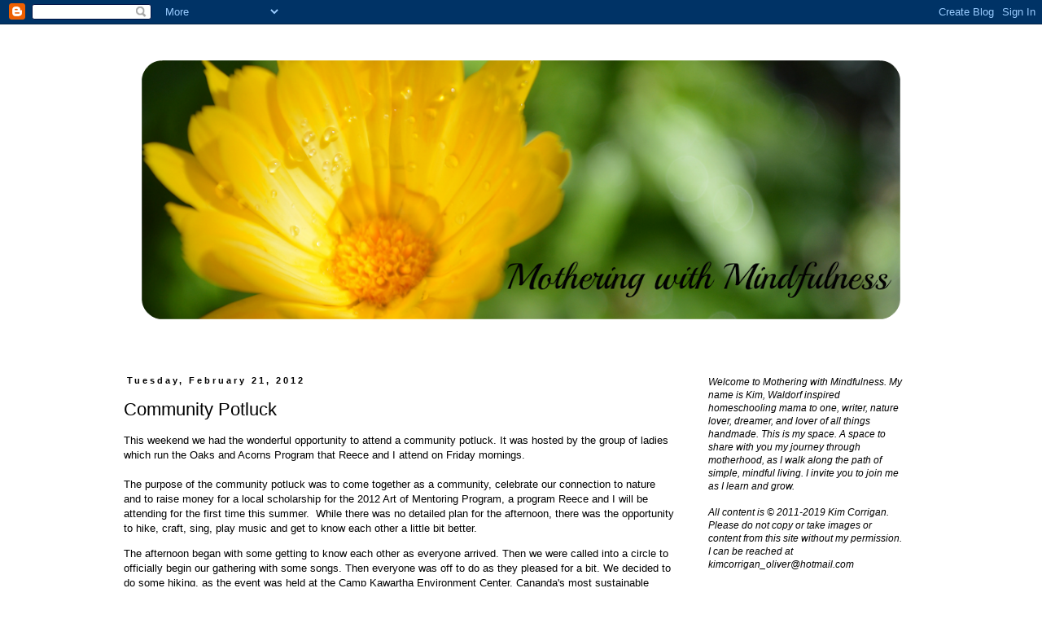

--- FILE ---
content_type: text/html; charset=UTF-8
request_url: http://www.motheringwithmindfulness.com/2012/02/community-potluck.html
body_size: 20434
content:
<!DOCTYPE html>
<html class='v2' dir='ltr' lang='en'>
<head>
<link href='https://www.blogger.com/static/v1/widgets/335934321-css_bundle_v2.css' rel='stylesheet' type='text/css'/>
<meta content='width=1100' name='viewport'/>
<meta content='text/html; charset=UTF-8' http-equiv='Content-Type'/>
<meta content='blogger' name='generator'/>
<link href='http://www.motheringwithmindfulness.com/favicon.ico' rel='icon' type='image/x-icon'/>
<link href='http://www.motheringwithmindfulness.com/2012/02/community-potluck.html' rel='canonical'/>
<link rel="alternate" type="application/atom+xml" title="Mothering with Mindfulness  - Atom" href="http://www.motheringwithmindfulness.com/feeds/posts/default" />
<link rel="alternate" type="application/rss+xml" title="Mothering with Mindfulness  - RSS" href="http://www.motheringwithmindfulness.com/feeds/posts/default?alt=rss" />
<link rel="service.post" type="application/atom+xml" title="Mothering with Mindfulness  - Atom" href="https://www.blogger.com/feeds/6501164039766203202/posts/default" />

<link rel="alternate" type="application/atom+xml" title="Mothering with Mindfulness  - Atom" href="http://www.motheringwithmindfulness.com/feeds/1876151989434169791/comments/default" />
<!--Can't find substitution for tag [blog.ieCssRetrofitLinks]-->
<link href='https://blogger.googleusercontent.com/img/b/R29vZ2xl/AVvXsEj0WBBH6oW_ckIxB1_3ZLAdsrthEinZQjfS7wBy4QyELWcBQ3v2zNIXDYF_IEmX_O5saNShxJY4sayQOnStd4ysTDMyG8o9ec8n605sOLKY3PDfTXJkgN7aLee1Tu4KNrEfVlhSqhUamS1v/s400/IMG_8610.JPG' rel='image_src'/>
<meta content='http://www.motheringwithmindfulness.com/2012/02/community-potluck.html' property='og:url'/>
<meta content='Community Potluck' property='og:title'/>
<meta content=' This weekend we had the wonderful opportunity to attend a community potluck. It was hosted by the group of ladies which run the Oaks and Ac...' property='og:description'/>
<meta content='https://blogger.googleusercontent.com/img/b/R29vZ2xl/AVvXsEj0WBBH6oW_ckIxB1_3ZLAdsrthEinZQjfS7wBy4QyELWcBQ3v2zNIXDYF_IEmX_O5saNShxJY4sayQOnStd4ysTDMyG8o9ec8n605sOLKY3PDfTXJkgN7aLee1Tu4KNrEfVlhSqhUamS1v/w1200-h630-p-k-no-nu/IMG_8610.JPG' property='og:image'/>
<title>Mothering with Mindfulness : Community Potluck</title>
<style type='text/css'>@font-face{font-family:'Calligraffitti';font-style:normal;font-weight:400;font-display:swap;src:url(//fonts.gstatic.com/s/calligraffitti/v20/46k2lbT3XjDVqJw3DCmCFjE0vkFeOZI.ttf)format('truetype');}</style>
<style id='page-skin-1' type='text/css'><!--
/*
-----------------------------------------------
Blogger Template Style
Name:     Simple
Designer: Blogger
URL:      www.blogger.com
----------------------------------------------- */
/* Content
----------------------------------------------- */
body {
font: normal normal 12px 'Trebuchet MS', Trebuchet, Verdana, sans-serif;
color: #000000;
background: #ffffff none repeat scroll top left;
padding: 0 0 0 0;
}
html body .region-inner {
min-width: 0;
max-width: 100%;
width: auto;
}
h2 {
font-size: 22px;
}
a:link {
text-decoration:none;
color: #2288bb;
}
a:visited {
text-decoration:none;
color: #888888;
}
a:hover {
text-decoration:underline;
color: #33aaff;
}
.body-fauxcolumn-outer .fauxcolumn-inner {
background: transparent none repeat scroll top left;
_background-image: none;
}
.body-fauxcolumn-outer .cap-top {
position: absolute;
z-index: 1;
height: 400px;
width: 100%;
}
.body-fauxcolumn-outer .cap-top .cap-left {
width: 100%;
background: transparent none repeat-x scroll top left;
_background-image: none;
}
.content-outer {
-moz-box-shadow: 0 0 0 rgba(0, 0, 0, .15);
-webkit-box-shadow: 0 0 0 rgba(0, 0, 0, .15);
-goog-ms-box-shadow: 0 0 0 #333333;
box-shadow: 0 0 0 rgba(0, 0, 0, .15);
margin-bottom: 1px;
}
.content-inner {
padding: 10px 40px;
}
.content-inner {
background-color: #ffffff;
}
/* Header
----------------------------------------------- */
.header-outer {
background: transparent none repeat-x scroll 0 -400px;
_background-image: none;
}
.Header h1 {
font: normal bold 80px Calligraffitti;
color: #333333;
text-shadow: 0 0 0 rgba(0, 0, 0, .2);
}
.Header h1 a {
color: #333333;
}
.Header .description {
font-size: 18px;
color: #000000;
}
.header-inner .Header .titlewrapper {
padding: 22px 0;
}
.header-inner .Header .descriptionwrapper {
padding: 0 0;
}
/* Tabs
----------------------------------------------- */
.tabs-inner .section:first-child {
border-top: 0 solid #dddddd;
}
.tabs-inner .section:first-child ul {
margin-top: -1px;
border-top: 1px solid #dddddd;
border-left: 1px solid #dddddd;
border-right: 1px solid #dddddd;
}
.tabs-inner .widget ul {
background: #ffffff none repeat-x scroll 0 -800px;
_background-image: none;
border-bottom: 1px solid #dddddd;
margin-top: 0;
margin-left: -30px;
margin-right: -30px;
}
.tabs-inner .widget li a {
display: inline-block;
padding: .6em 1em;
font: italic bold 16px 'Trebuchet MS', Trebuchet, Verdana, sans-serif;
color: #000000;
border-left: 1px solid #ffffff;
border-right: 1px solid #dddddd;
}
.tabs-inner .widget li:first-child a {
border-left: none;
}
.tabs-inner .widget li.selected a, .tabs-inner .widget li a:hover {
color: #999999;
background-color: #ffffff;
text-decoration: none;
}
/* Columns
----------------------------------------------- */
.main-outer {
border-top: 0 solid transparent;
}
.fauxcolumn-left-outer .fauxcolumn-inner {
border-right: 1px solid transparent;
}
.fauxcolumn-right-outer .fauxcolumn-inner {
border-left: 1px solid transparent;
}
/* Headings
----------------------------------------------- */
div.widget > h2,
div.widget h2.title {
margin: 0 0 1em 0;
font: normal bold 12px 'Trebuchet MS',Trebuchet,Verdana,sans-serif;
color: #000000;
}
/* Widgets
----------------------------------------------- */
.widget .zippy {
color: #999999;
text-shadow: 2px 2px 1px rgba(0, 0, 0, .1);
}
.widget .popular-posts ul {
list-style: none;
}
/* Posts
----------------------------------------------- */
h2.date-header {
font: normal bold 11px Arial, Tahoma, Helvetica, FreeSans, sans-serif;
}
.date-header span {
background-color: #ffffff;
color: #000000;
padding: 0.4em;
letter-spacing: 3px;
margin: inherit;
}
.main-inner {
padding-top: 35px;
padding-bottom: 65px;
}
.main-inner .column-center-inner {
padding: 0 0;
}
.main-inner .column-center-inner .section {
margin: 0 1em;
}
.post {
margin: 0 0 45px 0;
}
h3.post-title, .comments h4 {
font: normal normal 22px 'Trebuchet MS',Trebuchet,Verdana,sans-serif;
margin: .75em 0 0;
}
.post-body {
font-size: 110%;
line-height: 1.4;
position: relative;
}
.post-body img, .post-body .tr-caption-container, .Profile img, .Image img,
.BlogList .item-thumbnail img {
padding: 2px;
background: #ffffff;
border: 1px solid #eeeeee;
-moz-box-shadow: 1px 1px 5px rgba(0, 0, 0, .1);
-webkit-box-shadow: 1px 1px 5px rgba(0, 0, 0, .1);
box-shadow: 1px 1px 5px rgba(0, 0, 0, .1);
}
.post-body img, .post-body .tr-caption-container {
padding: 5px;
}
.post-body .tr-caption-container {
color: #000000;
}
.post-body .tr-caption-container img {
padding: 0;
background: transparent;
border: none;
-moz-box-shadow: 0 0 0 rgba(0, 0, 0, .1);
-webkit-box-shadow: 0 0 0 rgba(0, 0, 0, .1);
box-shadow: 0 0 0 rgba(0, 0, 0, .1);
}
.post-header {
margin: 0 0 1.5em;
line-height: 1.6;
font-size: 90%;
}
.post-footer {
margin: 20px -2px 0;
padding: 5px 10px;
color: #666666;
background-color: #eeeeee;
border-bottom: 1px solid #eeeeee;
line-height: 1.6;
font-size: 90%;
}
#comments .comment-author {
padding-top: 1.5em;
border-top: 1px solid transparent;
background-position: 0 1.5em;
}
#comments .comment-author:first-child {
padding-top: 0;
border-top: none;
}
.avatar-image-container {
margin: .2em 0 0;
}
#comments .avatar-image-container img {
border: 1px solid #eeeeee;
}
/* Comments
----------------------------------------------- */
.comments .comments-content .icon.blog-author {
background-repeat: no-repeat;
background-image: url([data-uri]);
}
.comments .comments-content .loadmore a {
border-top: 1px solid #999999;
border-bottom: 1px solid #999999;
}
.comments .comment-thread.inline-thread {
background-color: #eeeeee;
}
.comments .continue {
border-top: 2px solid #999999;
}
/* Accents
---------------------------------------------- */
.section-columns td.columns-cell {
border-left: 1px solid transparent;
}
.blog-pager {
background: transparent url(//www.blogblog.com/1kt/simple/paging_dot.png) repeat-x scroll top center;
}
.blog-pager-older-link, .home-link,
.blog-pager-newer-link {
background-color: #ffffff;
padding: 5px;
}
.footer-outer {
border-top: 1px dashed #bbbbbb;
}
/* Mobile
----------------------------------------------- */
body.mobile  {
background-size: auto;
}
.mobile .body-fauxcolumn-outer {
background: transparent none repeat scroll top left;
}
.mobile .body-fauxcolumn-outer .cap-top {
background-size: 100% auto;
}
.mobile .content-outer {
-webkit-box-shadow: 0 0 3px rgba(0, 0, 0, .15);
box-shadow: 0 0 3px rgba(0, 0, 0, .15);
}
.mobile .tabs-inner .widget ul {
margin-left: 0;
margin-right: 0;
}
.mobile .post {
margin: 0;
}
.mobile .main-inner .column-center-inner .section {
margin: 0;
}
.mobile .date-header span {
padding: 0.1em 10px;
margin: 0 -10px;
}
.mobile h3.post-title {
margin: 0;
}
.mobile .blog-pager {
background: transparent none no-repeat scroll top center;
}
.mobile .footer-outer {
border-top: none;
}
.mobile .main-inner, .mobile .footer-inner {
background-color: #ffffff;
}
.mobile-index-contents {
color: #000000;
}
.mobile-link-button {
background-color: #2288bb;
}
.mobile-link-button a:link, .mobile-link-button a:visited {
color: #ffffff;
}
.mobile .tabs-inner .section:first-child {
border-top: none;
}
.mobile .tabs-inner .PageList .widget-content {
background-color: #ffffff;
color: #999999;
border-top: 1px solid #dddddd;
border-bottom: 1px solid #dddddd;
}
.mobile .tabs-inner .PageList .widget-content .pagelist-arrow {
border-left: 1px solid #dddddd;
}

--></style>
<style id='template-skin-1' type='text/css'><!--
body {
min-width: 1080px;
}
.content-outer, .content-fauxcolumn-outer, .region-inner {
min-width: 1080px;
max-width: 1080px;
_width: 1080px;
}
.main-inner .columns {
padding-left: 0px;
padding-right: 300px;
}
.main-inner .fauxcolumn-center-outer {
left: 0px;
right: 300px;
/* IE6 does not respect left and right together */
_width: expression(this.parentNode.offsetWidth -
parseInt("0px") -
parseInt("300px") + 'px');
}
.main-inner .fauxcolumn-left-outer {
width: 0px;
}
.main-inner .fauxcolumn-right-outer {
width: 300px;
}
.main-inner .column-left-outer {
width: 0px;
right: 100%;
margin-left: -0px;
}
.main-inner .column-right-outer {
width: 300px;
margin-right: -300px;
}
#layout {
min-width: 0;
}
#layout .content-outer {
min-width: 0;
width: 800px;
}
#layout .region-inner {
min-width: 0;
width: auto;
}
body#layout div.add_widget {
padding: 8px;
}
body#layout div.add_widget a {
margin-left: 32px;
}
--></style>
<script type='text/javascript'>
        (function(i,s,o,g,r,a,m){i['GoogleAnalyticsObject']=r;i[r]=i[r]||function(){
        (i[r].q=i[r].q||[]).push(arguments)},i[r].l=1*new Date();a=s.createElement(o),
        m=s.getElementsByTagName(o)[0];a.async=1;a.src=g;m.parentNode.insertBefore(a,m)
        })(window,document,'script','https://www.google-analytics.com/analytics.js','ga');
        ga('create', 'UA-34361655-1', 'auto', 'blogger');
        ga('blogger.send', 'pageview');
      </script>
<link href='https://www.blogger.com/dyn-css/authorization.css?targetBlogID=6501164039766203202&amp;zx=907289e4-a208-4ea3-86c1-6b83dc1490b4' media='none' onload='if(media!=&#39;all&#39;)media=&#39;all&#39;' rel='stylesheet'/><noscript><link href='https://www.blogger.com/dyn-css/authorization.css?targetBlogID=6501164039766203202&amp;zx=907289e4-a208-4ea3-86c1-6b83dc1490b4' rel='stylesheet'/></noscript>
<meta name='google-adsense-platform-account' content='ca-host-pub-1556223355139109'/>
<meta name='google-adsense-platform-domain' content='blogspot.com'/>

</head>
<body class='loading variant-simplysimple'>
<div class='navbar section' id='navbar' name='Navbar'><div class='widget Navbar' data-version='1' id='Navbar1'><script type="text/javascript">
    function setAttributeOnload(object, attribute, val) {
      if(window.addEventListener) {
        window.addEventListener('load',
          function(){ object[attribute] = val; }, false);
      } else {
        window.attachEvent('onload', function(){ object[attribute] = val; });
      }
    }
  </script>
<div id="navbar-iframe-container"></div>
<script type="text/javascript" src="https://apis.google.com/js/platform.js"></script>
<script type="text/javascript">
      gapi.load("gapi.iframes:gapi.iframes.style.bubble", function() {
        if (gapi.iframes && gapi.iframes.getContext) {
          gapi.iframes.getContext().openChild({
              url: 'https://www.blogger.com/navbar/6501164039766203202?po\x3d1876151989434169791\x26origin\x3dhttp://www.motheringwithmindfulness.com',
              where: document.getElementById("navbar-iframe-container"),
              id: "navbar-iframe"
          });
        }
      });
    </script><script type="text/javascript">
(function() {
var script = document.createElement('script');
script.type = 'text/javascript';
script.src = '//pagead2.googlesyndication.com/pagead/js/google_top_exp.js';
var head = document.getElementsByTagName('head')[0];
if (head) {
head.appendChild(script);
}})();
</script>
</div></div>
<div class='body-fauxcolumns'>
<div class='fauxcolumn-outer body-fauxcolumn-outer'>
<div class='cap-top'>
<div class='cap-left'></div>
<div class='cap-right'></div>
</div>
<div class='fauxborder-left'>
<div class='fauxborder-right'></div>
<div class='fauxcolumn-inner'>
</div>
</div>
<div class='cap-bottom'>
<div class='cap-left'></div>
<div class='cap-right'></div>
</div>
</div>
</div>
<div class='content'>
<div class='content-fauxcolumns'>
<div class='fauxcolumn-outer content-fauxcolumn-outer'>
<div class='cap-top'>
<div class='cap-left'></div>
<div class='cap-right'></div>
</div>
<div class='fauxborder-left'>
<div class='fauxborder-right'></div>
<div class='fauxcolumn-inner'>
</div>
</div>
<div class='cap-bottom'>
<div class='cap-left'></div>
<div class='cap-right'></div>
</div>
</div>
</div>
<div class='content-outer'>
<div class='content-cap-top cap-top'>
<div class='cap-left'></div>
<div class='cap-right'></div>
</div>
<div class='fauxborder-left content-fauxborder-left'>
<div class='fauxborder-right content-fauxborder-right'></div>
<div class='content-inner'>
<header>
<div class='header-outer'>
<div class='header-cap-top cap-top'>
<div class='cap-left'></div>
<div class='cap-right'></div>
</div>
<div class='fauxborder-left header-fauxborder-left'>
<div class='fauxborder-right header-fauxborder-right'></div>
<div class='region-inner header-inner'>
<div class='header section' id='header' name='Header'><div class='widget Header' data-version='1' id='Header1'>
<div id='header-inner'>
<a href='http://www.motheringwithmindfulness.com/' style='display: block'>
<img alt='Mothering with Mindfulness ' height='386px; ' id='Header1_headerimg' src='https://blogger.googleusercontent.com/img/b/R29vZ2xl/AVvXsEhbXUYDDg4tOOgwPYE63MV3ZW57sXU9fkOJ1hhCg82X6Jd3ZlYuqVvD6KFppMt8x2sCZtOOPaSmz9vId0lt4eMggWuUKHWq11ru69oFiA2eTgric7atUuLhGRsSNnm6b6uWD7LHGSEFf2k/s1000/PicMonkey+Collage4.png' style='display: block' width='1000px; '/>
</a>
</div>
</div></div>
</div>
</div>
<div class='header-cap-bottom cap-bottom'>
<div class='cap-left'></div>
<div class='cap-right'></div>
</div>
</div>
</header>
<div class='tabs-outer'>
<div class='tabs-cap-top cap-top'>
<div class='cap-left'></div>
<div class='cap-right'></div>
</div>
<div class='fauxborder-left tabs-fauxborder-left'>
<div class='fauxborder-right tabs-fauxborder-right'></div>
<div class='region-inner tabs-inner'>
<div class='tabs no-items section' id='crosscol' name='Cross-Column'></div>
<div class='tabs no-items section' id='crosscol-overflow' name='Cross-Column 2'></div>
</div>
</div>
<div class='tabs-cap-bottom cap-bottom'>
<div class='cap-left'></div>
<div class='cap-right'></div>
</div>
</div>
<div class='main-outer'>
<div class='main-cap-top cap-top'>
<div class='cap-left'></div>
<div class='cap-right'></div>
</div>
<div class='fauxborder-left main-fauxborder-left'>
<div class='fauxborder-right main-fauxborder-right'></div>
<div class='region-inner main-inner'>
<div class='columns fauxcolumns'>
<div class='fauxcolumn-outer fauxcolumn-center-outer'>
<div class='cap-top'>
<div class='cap-left'></div>
<div class='cap-right'></div>
</div>
<div class='fauxborder-left'>
<div class='fauxborder-right'></div>
<div class='fauxcolumn-inner'>
</div>
</div>
<div class='cap-bottom'>
<div class='cap-left'></div>
<div class='cap-right'></div>
</div>
</div>
<div class='fauxcolumn-outer fauxcolumn-left-outer'>
<div class='cap-top'>
<div class='cap-left'></div>
<div class='cap-right'></div>
</div>
<div class='fauxborder-left'>
<div class='fauxborder-right'></div>
<div class='fauxcolumn-inner'>
</div>
</div>
<div class='cap-bottom'>
<div class='cap-left'></div>
<div class='cap-right'></div>
</div>
</div>
<div class='fauxcolumn-outer fauxcolumn-right-outer'>
<div class='cap-top'>
<div class='cap-left'></div>
<div class='cap-right'></div>
</div>
<div class='fauxborder-left'>
<div class='fauxborder-right'></div>
<div class='fauxcolumn-inner'>
</div>
</div>
<div class='cap-bottom'>
<div class='cap-left'></div>
<div class='cap-right'></div>
</div>
</div>
<!-- corrects IE6 width calculation -->
<div class='columns-inner'>
<div class='column-center-outer'>
<div class='column-center-inner'>
<div class='main section' id='main' name='Main'><div class='widget Blog' data-version='1' id='Blog1'>
<div class='blog-posts hfeed'>

          <div class="date-outer">
        
<h2 class='date-header'><span>Tuesday, February 21, 2012</span></h2>

          <div class="date-posts">
        
<div class='post-outer'>
<div class='post hentry uncustomized-post-template' itemprop='blogPost' itemscope='itemscope' itemtype='http://schema.org/BlogPosting'>
<meta content='https://blogger.googleusercontent.com/img/b/R29vZ2xl/AVvXsEj0WBBH6oW_ckIxB1_3ZLAdsrthEinZQjfS7wBy4QyELWcBQ3v2zNIXDYF_IEmX_O5saNShxJY4sayQOnStd4ysTDMyG8o9ec8n605sOLKY3PDfTXJkgN7aLee1Tu4KNrEfVlhSqhUamS1v/s400/IMG_8610.JPG' itemprop='image_url'/>
<meta content='6501164039766203202' itemprop='blogId'/>
<meta content='1876151989434169791' itemprop='postId'/>
<a name='1876151989434169791'></a>
<h3 class='post-title entry-title' itemprop='name'>
Community Potluck
</h3>
<div class='post-header'>
<div class='post-header-line-1'></div>
</div>
<div class='post-body entry-content' id='post-body-1876151989434169791' itemprop='description articleBody'>
<div class="MsoNormal" style="margin: 0cm 0cm 10pt;">
<span style="font-family: inherit;"><span style="color: black;">This weekend we had the wonderful opportunity to attend a community potluck. It was hosted by the group of ladies which run the Oaks and Acorns Program that Reece and I attend on Friday mornings.<span style="mso-spacerun: yes;">&nbsp; </span></span></span><br />
<span style="font-family: inherit;"><br /></span><span style="color: black; font-family: inherit;">The purpose of the community potluck was to come together as a community, celebrate our connection to nature and to raise money for a local scholarship for the </span><a href="http://pineproject.org/programs/art-of-mentoring/" target="_blank"><span style="color: black; font-family: inherit;">2012 Art of Mentoring Program</span></a><span style="color: black; font-family: inherit;">, a program Reece and I will be attending for the first time this summer.<span style="mso-spacerun: yes;">&nbsp; </span>While there was no detailed plan for the afternoon, there was the opportunity to hike, craft, sing, play music and get to know each other a little bit better.</span></div>
<div class="MsoNormal" style="margin: 0cm 0cm 10pt;">
<span style="color: black; font-family: inherit;">The afternoon began with some getting to know each other as everyone arrived. Then we were called into a circle to officially begin our gathering with some songs. Then everyone was off to do as they pleased for a bit. We decided to do some hiking, as the event was held at the </span><a href="http://www.campkawartha.ca/environmentcentre/" target="_blank"><span style="color: black; font-family: inherit;">Camp Kawartha Environment Center</span></a><span style="font-family: inherit;"><span style="color: black;">, Cananda's most sustainable building and a beautiful wildlife sanctuary.<span style="mso-spacerun: yes;">&nbsp; </span>We played in the snow, followed Reece through the forest, chatted with some other families and then headed back inside. I curled up with a cup of tea, and my knitting, Reece played with some other toddlers and Justin found conversation with some other dads.<span style="mso-spacerun: yes;">&nbsp; </span></span></span><br />
<br />
<div class="separator" style="clear: both; text-align: center;">
<a href="https://blogger.googleusercontent.com/img/b/R29vZ2xl/AVvXsEj0WBBH6oW_ckIxB1_3ZLAdsrthEinZQjfS7wBy4QyELWcBQ3v2zNIXDYF_IEmX_O5saNShxJY4sayQOnStd4ysTDMyG8o9ec8n605sOLKY3PDfTXJkgN7aLee1Tu4KNrEfVlhSqhUamS1v/s1600/IMG_8610.JPG" imageanchor="1" style="margin-left: 1em; margin-right: 1em;"><img border="0" height="400" src="https://blogger.googleusercontent.com/img/b/R29vZ2xl/AVvXsEj0WBBH6oW_ckIxB1_3ZLAdsrthEinZQjfS7wBy4QyELWcBQ3v2zNIXDYF_IEmX_O5saNShxJY4sayQOnStd4ysTDMyG8o9ec8n605sOLKY3PDfTXJkgN7aLee1Tu4KNrEfVlhSqhUamS1v/s400/IMG_8610.JPG" width="300" yda="true" /></a></div>
<br />
<div class="separator" style="clear: both; text-align: center;">
<a href="https://blogger.googleusercontent.com/img/b/R29vZ2xl/AVvXsEgb2N6Bbuk7Qr5zl3hyphenhyphenuQNdKnm35nK5zUZ72dKj2ea8hEnBEOethEykQt7IJYDGMRcO3mW_d0EHFYNPQERQ_IG5llcDqaau9tZHIDbGFX8NGGAW5y6uRR1aTNCJ5nMwkmLYfVhLviVXydiW/s1600/IMG_8613.JPG" imageanchor="1" style="margin-left: 1em; margin-right: 1em;"><img border="0" height="300" src="https://blogger.googleusercontent.com/img/b/R29vZ2xl/AVvXsEgb2N6Bbuk7Qr5zl3hyphenhyphenuQNdKnm35nK5zUZ72dKj2ea8hEnBEOethEykQt7IJYDGMRcO3mW_d0EHFYNPQERQ_IG5llcDqaau9tZHIDbGFX8NGGAW5y6uRR1aTNCJ5nMwkmLYfVhLviVXydiW/s400/IMG_8613.JPG" width="400" yda="true" /></a></div>
<div class="separator" style="clear: both; text-align: center;">
<a href="https://blogger.googleusercontent.com/img/b/R29vZ2xl/AVvXsEjJzntdMBKU4LIvUkFXxY297tv9abRMxFKcdO2TwJMlA1nr-Rplpufeu3ZVFQaUR2s4HhV8CPoTqlA1fn2DeUsqVXDrUznLbYLlYBvSQdlrEQC3JSuj7dgWvSTrzFXtMQEy6xugho03Sc3r/s1600/IMG_8618.JPG" imageanchor="1" style="margin-left: 1em; margin-right: 1em;"><img border="0" height="400" src="https://blogger.googleusercontent.com/img/b/R29vZ2xl/AVvXsEjJzntdMBKU4LIvUkFXxY297tv9abRMxFKcdO2TwJMlA1nr-Rplpufeu3ZVFQaUR2s4HhV8CPoTqlA1fn2DeUsqVXDrUznLbYLlYBvSQdlrEQC3JSuj7dgWvSTrzFXtMQEy6xugho03Sc3r/s400/IMG_8618.JPG" width="300" yda="true" /></a></div>
<div class="separator" style="clear: both; text-align: center;">
<a href="https://blogger.googleusercontent.com/img/b/R29vZ2xl/AVvXsEgvxOfzjgaIVaOKW4xsrjOME6SWFqXvguuRpl1pthkH5YxsWNNMBS_XlWrajA7UUsgCRx9u0HAA1FlA19jmseRNOopsUZ7ydAl-S48osQctT0PmA-93Q-TkUIUw-t5qANZfvb6sV13ob_it/s1600/IMG_8621.JPG" imageanchor="1" style="margin-left: 1em; margin-right: 1em;"><img border="0" height="400" src="https://blogger.googleusercontent.com/img/b/R29vZ2xl/AVvXsEgvxOfzjgaIVaOKW4xsrjOME6SWFqXvguuRpl1pthkH5YxsWNNMBS_XlWrajA7UUsgCRx9u0HAA1FlA19jmseRNOopsUZ7ydAl-S48osQctT0PmA-93Q-TkUIUw-t5qANZfvb6sV13ob_it/s400/IMG_8621.JPG" width="300" yda="true" /></a></div>
<br />
<div class="separator" style="clear: both; text-align: center;">
<a href="https://blogger.googleusercontent.com/img/b/R29vZ2xl/AVvXsEiPFA2bYghnteeMnacNYBCc4L5ogn_53VqOfrYhr38wjA6nS7STi0Ect1KiOfN5GGV5ha7PsoB1m0Y7YxhTcichSk83oMcDdhW09YNRZLjr0uGEZXCZI9Cqr8tNYnwLZvTEQTUEAp83-Vpa/s1600/IMG_8622.JPG" imageanchor="1" style="margin-left: 1em; margin-right: 1em;"><img border="0" height="300" src="https://blogger.googleusercontent.com/img/b/R29vZ2xl/AVvXsEiPFA2bYghnteeMnacNYBCc4L5ogn_53VqOfrYhr38wjA6nS7STi0Ect1KiOfN5GGV5ha7PsoB1m0Y7YxhTcichSk83oMcDdhW09YNRZLjr0uGEZXCZI9Cqr8tNYnwLZvTEQTUEAp83-Vpa/s400/IMG_8622.JPG" width="400" yda="true" /></a></div>
<br />
<div class="separator" style="clear: both; text-align: center;">
<a href="https://blogger.googleusercontent.com/img/b/R29vZ2xl/AVvXsEhN-wpE2-VHA9JCXer51wIPQrEjstdZ8RZQRKeTzLcL8-R-2dYehWSymnx-coftnlj-S2uNNBrFDFQyfX-XJmxQFnbXTbj1OqpP2pboPQqtEKwraH9V_aqN1tCREIlPWK6bKn4aNkahF2QA/s1600/IMG_8624.JPG" imageanchor="1" style="margin-left: 1em; margin-right: 1em;"><img border="0" height="300" src="https://blogger.googleusercontent.com/img/b/R29vZ2xl/AVvXsEhN-wpE2-VHA9JCXer51wIPQrEjstdZ8RZQRKeTzLcL8-R-2dYehWSymnx-coftnlj-S2uNNBrFDFQyfX-XJmxQFnbXTbj1OqpP2pboPQqtEKwraH9V_aqN1tCREIlPWK6bKn4aNkahF2QA/s400/IMG_8624.JPG" width="400" yda="true" /></a></div>
<br />
<div class="separator" style="clear: both; text-align: center;">
<a href="https://blogger.googleusercontent.com/img/b/R29vZ2xl/AVvXsEj4C2FZVQK0IgeWsb2-C7Tpfr2QYjYe9Rds1lmMYuTWOIG5b94cKEbKo2Y2VkB39Z-_zINDbBULNS8X0pfTYoyRvyto-LVwX7HqtnbtZewVHyna1hy_hyYNgZKDu77_S_41beT88obQFCR6/s1600/IMG_8626.JPG" imageanchor="1" style="margin-left: 1em; margin-right: 1em;"><img border="0" height="300" src="https://blogger.googleusercontent.com/img/b/R29vZ2xl/AVvXsEj4C2FZVQK0IgeWsb2-C7Tpfr2QYjYe9Rds1lmMYuTWOIG5b94cKEbKo2Y2VkB39Z-_zINDbBULNS8X0pfTYoyRvyto-LVwX7HqtnbtZewVHyna1hy_hyYNgZKDu77_S_41beT88obQFCR6/s400/IMG_8626.JPG" width="400" yda="true" /></a></div>
<br />
<div class="separator" style="clear: both; text-align: center;">
<a href="https://blogger.googleusercontent.com/img/b/R29vZ2xl/AVvXsEjpOadLwbagn-onOAEfReEnsYGNuqkBVqAezVhavy4XamPbAUAP2SH1BnrfjfKy_fR10V_1gvieaHedMarDT6w2J9juZXPHxnGKzFWgwCdJcimzXQUbIAleuwrT0dJDyiIBEHM3otGwYwap/s1600/IMG_8630.JPG" imageanchor="1" style="margin-left: 1em; margin-right: 1em;"><img border="0" height="300" src="https://blogger.googleusercontent.com/img/b/R29vZ2xl/AVvXsEjpOadLwbagn-onOAEfReEnsYGNuqkBVqAezVhavy4XamPbAUAP2SH1BnrfjfKy_fR10V_1gvieaHedMarDT6w2J9juZXPHxnGKzFWgwCdJcimzXQUbIAleuwrT0dJDyiIBEHM3otGwYwap/s400/IMG_8630.JPG" width="400" yda="true" /></a></div>
<br />
<div class="separator" style="clear: both; text-align: center;">
<a href="https://blogger.googleusercontent.com/img/b/R29vZ2xl/AVvXsEi7mSf3-3N2QnVOm067LDDFwZeZ8AtfrpcMPWLf25xZlTaVi_3Y952HBBTqrao8q-Po2QsKrgPtJ6bWq9pwbRgE6614sd79-49Hr3AGNo73T_PiQhmTm_NAM0GiqOZCUQNDoTP38V6ejgbb/s1600/IMG_8632.JPG" imageanchor="1" style="margin-left: 1em; margin-right: 1em;"><img border="0" height="300" src="https://blogger.googleusercontent.com/img/b/R29vZ2xl/AVvXsEi7mSf3-3N2QnVOm067LDDFwZeZ8AtfrpcMPWLf25xZlTaVi_3Y952HBBTqrao8q-Po2QsKrgPtJ6bWq9pwbRgE6614sd79-49Hr3AGNo73T_PiQhmTm_NAM0GiqOZCUQNDoTP38V6ejgbb/s400/IMG_8632.JPG" width="400" yda="true" /></a></div>
<br />
<div class="separator" style="clear: both; text-align: center;">
<a href="https://blogger.googleusercontent.com/img/b/R29vZ2xl/AVvXsEgr_C_TwqmEg7pEFwEC26O8IYpaHCM0Bw2teJbIGS1U0eEQPPgs4mDpTwtbTylfyPi7YVukCDib7Om_-TjTRGjrJ_qiHOAuhE_dvrJRPxSglzIQ5Jg95hUDAws-LVUI1FRr0sZbExH0DueJ/s1600/IMG_8598.JPG" imageanchor="1" style="margin-left: 1em; margin-right: 1em;"><img border="0" height="400" src="https://blogger.googleusercontent.com/img/b/R29vZ2xl/AVvXsEgr_C_TwqmEg7pEFwEC26O8IYpaHCM0Bw2teJbIGS1U0eEQPPgs4mDpTwtbTylfyPi7YVukCDib7Om_-TjTRGjrJ_qiHOAuhE_dvrJRPxSglzIQ5Jg95hUDAws-LVUI1FRr0sZbExH0DueJ/s400/IMG_8598.JPG" width="300" yda="true" /></a></div>
<br />
<div class="separator" style="clear: both; text-align: center;">
<a href="https://blogger.googleusercontent.com/img/b/R29vZ2xl/AVvXsEjUT8xj_tMUBaSElj-Bweq8t3eePJ4ctRIHgoJYre2ST8uJcN-4m2YWC1WaVBHEZkn4peIMqu-PaHfBhSSmKLDe6C18cN-9V6zwdVXc-G7DOmbMPwLC0vzTX24o1DJQzA5MmpuhgH2PcHJ4/s1600/IMG_8601.JPG" imageanchor="1" style="margin-left: 1em; margin-right: 1em;"><img border="0" height="400" src="https://blogger.googleusercontent.com/img/b/R29vZ2xl/AVvXsEjUT8xj_tMUBaSElj-Bweq8t3eePJ4ctRIHgoJYre2ST8uJcN-4m2YWC1WaVBHEZkn4peIMqu-PaHfBhSSmKLDe6C18cN-9V6zwdVXc-G7DOmbMPwLC0vzTX24o1DJQzA5MmpuhgH2PcHJ4/s400/IMG_8601.JPG" width="300" yda="true" /></a></div>
<br />
<span style="color: black; font-family: inherit;">Soon everyone had gathered back inside, and we came together for a gratitude circle. We all had the opportunity to express our gratitude before dinner. It was wonderful to share and hear what others were grateful for.</span></div>
<div class="MsoNormal" style="margin: 0cm 0cm 10pt;">
<span style="color: black; font-family: inherit;">Dinner was delicious. One of the great things about coming together with like-minded families is the food everyone brings; it was&nbsp;healthy and delicious.<span style="mso-spacerun: yes;">&nbsp; </span>During dinner there was some door prizes given out. We were lucky enough to head home with a large bag of organic heirloom garlic from Deep Roots Farm and a book I have been wanting to pick up,&nbsp;</span><a href="http://www.amazon.ca/gp/product/1579940250/ref=as_li_ss_tl?ie=UTF8&amp;tag=motherwithm00-20&amp;linkCode=as2&amp;camp=15121&amp;creative=390961&amp;creativeASIN=1579940250&quot;&gt;Coyote&#39;s Guide to Connecting with Nature&lt;/a&gt;&lt;img src=&quot;http://www.assoc-amazon.ca/e/ir?t=motherwithm00-20&amp;l=as2&amp;o=15&amp;a=1579940250&quot; width=&quot;1&quot; height=&quot;1&quot; border=&quot;0&quot; alt=&quot;&quot; style=&quot;border:none !important; margin:0px !important;&quot; /&gt;" target="_blank"><span style="color: black; font-family: inherit;">The Coyote&#8217;s Guide to Connecting with Nature</span></a><span style="color: black; font-family: inherit;">. <span style="mso-spacerun: yes;">&nbsp;</span>Didn&#8217;t I say we were lucky, such wonderful and thoughtful door prizes. </span><br />
<br />
<div class="separator" style="clear: both; text-align: center;">
<a href="https://blogger.googleusercontent.com/img/b/R29vZ2xl/AVvXsEi_Q-_IdGLmnEtUWb_0kHZWRyV791JOuioZO0xLN9VvqFb-8NI5cTc6ZUBsW3NJW7kX7iU6hfHGtuKLpOoVc6RsnODlstovcRSVO-3AY5QyXq_SASz1PHicQhxSRe4CLaw7CxmN6Rjlz8bi/s1600/IMG_8700.JPG" imageanchor="1" style="margin-left: 1em; margin-right: 1em;"><img border="0" height="400" src="https://blogger.googleusercontent.com/img/b/R29vZ2xl/AVvXsEi_Q-_IdGLmnEtUWb_0kHZWRyV791JOuioZO0xLN9VvqFb-8NI5cTc6ZUBsW3NJW7kX7iU6hfHGtuKLpOoVc6RsnODlstovcRSVO-3AY5QyXq_SASz1PHicQhxSRe4CLaw7CxmN6Rjlz8bi/s400/IMG_8700.JPG" width="300" yda="true" /></a></div>
<br />
<div class="separator" style="clear: both; text-align: center;">
<a href="https://blogger.googleusercontent.com/img/b/R29vZ2xl/AVvXsEihYGNmFG_3aGfh4qWQGd3Hbeh17XAexC9CbTt1APaxym2QIy_DAXSWLozCHgCW0oiJqZwypI5n0e_8O98AQmTDW1riLwx8tMKWqIweAHXlfp65dBfQ0kAnVlgRKlzYYgUEmh5vCqy1QbeY/s1600/IMG_8701.JPG" imageanchor="1" style="margin-left: 1em; margin-right: 1em;"><img border="0" height="400" src="https://blogger.googleusercontent.com/img/b/R29vZ2xl/AVvXsEihYGNmFG_3aGfh4qWQGd3Hbeh17XAexC9CbTt1APaxym2QIy_DAXSWLozCHgCW0oiJqZwypI5n0e_8O98AQmTDW1riLwx8tMKWqIweAHXlfp65dBfQ0kAnVlgRKlzYYgUEmh5vCqy1QbeY/s400/IMG_8701.JPG" width="370" yda="true" /></a></div>
</div>
<div class="MsoNormal" style="margin: 0cm 0cm 10pt;">
<span style="color: black; font-family: inherit;">After dinner we came together in another circle to share some of our favourite moments and to sing a closing song together. Some left after this, others hung out and the fiddle, guitar and drums came out. </span></div>
<div class="MsoNormal" style="margin: 0cm 0cm 10pt;">
<span style="color: black; font-family: inherit;">We heard the first bit of music, but headed home soon after they started. It had been a long day and we had a bit of a drive to get home.</span></div>
<div class="MsoNormal" style="margin: 0cm 0cm 10pt;">
<span style="color: black; font-family: inherit;">It was a magical day. The energy, the spirit, the gratitude and the love felt throughout the day was amazing.<span style="mso-spacerun: yes;">&nbsp; </span>We are so happy and grateful to be a part of this wonderful community.</span></div>
<div style='clear: both;'></div>
</div>
<div class='post-footer'>
<div class='post-footer-line post-footer-line-1'>
<span class='post-author vcard'>
Posted by
<span class='fn' itemprop='author' itemscope='itemscope' itemtype='http://schema.org/Person'>
<meta content='https://www.blogger.com/profile/08476209107377395745' itemprop='url'/>
<a class='g-profile' href='https://www.blogger.com/profile/08476209107377395745' rel='author' title='author profile'>
<span itemprop='name'>Kim </span>
</a>
</span>
</span>
<span class='post-timestamp'>
at
<meta content='http://www.motheringwithmindfulness.com/2012/02/community-potluck.html' itemprop='url'/>
<a class='timestamp-link' href='http://www.motheringwithmindfulness.com/2012/02/community-potluck.html' rel='bookmark' title='permanent link'><abbr class='published' itemprop='datePublished' title='2012-02-21T06:00:00-05:00'>6:00&#8239;AM</abbr></a>
</span>
<span class='post-comment-link'>
</span>
<span class='post-icons'>
<span class='item-action'>
<a href='https://www.blogger.com/email-post/6501164039766203202/1876151989434169791' title='Email Post'>
<img alt='' class='icon-action' height='13' src='https://resources.blogblog.com/img/icon18_email.gif' width='18'/>
</a>
</span>
<span class='item-control blog-admin pid-2070081547'>
<a href='https://www.blogger.com/post-edit.g?blogID=6501164039766203202&postID=1876151989434169791&from=pencil' title='Edit Post'>
<img alt='' class='icon-action' height='18' src='https://resources.blogblog.com/img/icon18_edit_allbkg.gif' width='18'/>
</a>
</span>
</span>
<div class='post-share-buttons goog-inline-block'>
<a class='goog-inline-block share-button sb-email' href='https://www.blogger.com/share-post.g?blogID=6501164039766203202&postID=1876151989434169791&target=email' target='_blank' title='Email This'><span class='share-button-link-text'>Email This</span></a><a class='goog-inline-block share-button sb-blog' href='https://www.blogger.com/share-post.g?blogID=6501164039766203202&postID=1876151989434169791&target=blog' onclick='window.open(this.href, "_blank", "height=270,width=475"); return false;' target='_blank' title='BlogThis!'><span class='share-button-link-text'>BlogThis!</span></a><a class='goog-inline-block share-button sb-twitter' href='https://www.blogger.com/share-post.g?blogID=6501164039766203202&postID=1876151989434169791&target=twitter' target='_blank' title='Share to X'><span class='share-button-link-text'>Share to X</span></a><a class='goog-inline-block share-button sb-facebook' href='https://www.blogger.com/share-post.g?blogID=6501164039766203202&postID=1876151989434169791&target=facebook' onclick='window.open(this.href, "_blank", "height=430,width=640"); return false;' target='_blank' title='Share to Facebook'><span class='share-button-link-text'>Share to Facebook</span></a><a class='goog-inline-block share-button sb-pinterest' href='https://www.blogger.com/share-post.g?blogID=6501164039766203202&postID=1876151989434169791&target=pinterest' target='_blank' title='Share to Pinterest'><span class='share-button-link-text'>Share to Pinterest</span></a>
</div>
</div>
<div class='post-footer-line post-footer-line-2'>
<span class='post-labels'>
Labels:
<a href='http://www.motheringwithmindfulness.com/search/label/Community' rel='tag'>Community</a>,
<a href='http://www.motheringwithmindfulness.com/search/label/Family' rel='tag'>Family</a>,
<a href='http://www.motheringwithmindfulness.com/search/label/Family%20Fun' rel='tag'>Family Fun</a>,
<a href='http://www.motheringwithmindfulness.com/search/label/My%20Thoughts' rel='tag'>My Thoughts</a>,
<a href='http://www.motheringwithmindfulness.com/search/label/Our%20Weekend' rel='tag'>Our Weekend</a>
</span>
</div>
<div class='post-footer-line post-footer-line-3'>
<span class='post-location'>
</span>
</div>
</div>
</div>
<div class='comments' id='comments'>
<a name='comments'></a>
<h4>10 comments:</h4>
<div class='comments-content'>
<script async='async' src='' type='text/javascript'></script>
<script type='text/javascript'>
    (function() {
      var items = null;
      var msgs = null;
      var config = {};

// <![CDATA[
      var cursor = null;
      if (items && items.length > 0) {
        cursor = parseInt(items[items.length - 1].timestamp) + 1;
      }

      var bodyFromEntry = function(entry) {
        var text = (entry &&
                    ((entry.content && entry.content.$t) ||
                     (entry.summary && entry.summary.$t))) ||
            '';
        if (entry && entry.gd$extendedProperty) {
          for (var k in entry.gd$extendedProperty) {
            if (entry.gd$extendedProperty[k].name == 'blogger.contentRemoved') {
              return '<span class="deleted-comment">' + text + '</span>';
            }
          }
        }
        return text;
      }

      var parse = function(data) {
        cursor = null;
        var comments = [];
        if (data && data.feed && data.feed.entry) {
          for (var i = 0, entry; entry = data.feed.entry[i]; i++) {
            var comment = {};
            // comment ID, parsed out of the original id format
            var id = /blog-(\d+).post-(\d+)/.exec(entry.id.$t);
            comment.id = id ? id[2] : null;
            comment.body = bodyFromEntry(entry);
            comment.timestamp = Date.parse(entry.published.$t) + '';
            if (entry.author && entry.author.constructor === Array) {
              var auth = entry.author[0];
              if (auth) {
                comment.author = {
                  name: (auth.name ? auth.name.$t : undefined),
                  profileUrl: (auth.uri ? auth.uri.$t : undefined),
                  avatarUrl: (auth.gd$image ? auth.gd$image.src : undefined)
                };
              }
            }
            if (entry.link) {
              if (entry.link[2]) {
                comment.link = comment.permalink = entry.link[2].href;
              }
              if (entry.link[3]) {
                var pid = /.*comments\/default\/(\d+)\?.*/.exec(entry.link[3].href);
                if (pid && pid[1]) {
                  comment.parentId = pid[1];
                }
              }
            }
            comment.deleteclass = 'item-control blog-admin';
            if (entry.gd$extendedProperty) {
              for (var k in entry.gd$extendedProperty) {
                if (entry.gd$extendedProperty[k].name == 'blogger.itemClass') {
                  comment.deleteclass += ' ' + entry.gd$extendedProperty[k].value;
                } else if (entry.gd$extendedProperty[k].name == 'blogger.displayTime') {
                  comment.displayTime = entry.gd$extendedProperty[k].value;
                }
              }
            }
            comments.push(comment);
          }
        }
        return comments;
      };

      var paginator = function(callback) {
        if (hasMore()) {
          var url = config.feed + '?alt=json&v=2&orderby=published&reverse=false&max-results=50';
          if (cursor) {
            url += '&published-min=' + new Date(cursor).toISOString();
          }
          window.bloggercomments = function(data) {
            var parsed = parse(data);
            cursor = parsed.length < 50 ? null
                : parseInt(parsed[parsed.length - 1].timestamp) + 1
            callback(parsed);
            window.bloggercomments = null;
          }
          url += '&callback=bloggercomments';
          var script = document.createElement('script');
          script.type = 'text/javascript';
          script.src = url;
          document.getElementsByTagName('head')[0].appendChild(script);
        }
      };
      var hasMore = function() {
        return !!cursor;
      };
      var getMeta = function(key, comment) {
        if ('iswriter' == key) {
          var matches = !!comment.author
              && comment.author.name == config.authorName
              && comment.author.profileUrl == config.authorUrl;
          return matches ? 'true' : '';
        } else if ('deletelink' == key) {
          return config.baseUri + '/comment/delete/'
               + config.blogId + '/' + comment.id;
        } else if ('deleteclass' == key) {
          return comment.deleteclass;
        }
        return '';
      };

      var replybox = null;
      var replyUrlParts = null;
      var replyParent = undefined;

      var onReply = function(commentId, domId) {
        if (replybox == null) {
          // lazily cache replybox, and adjust to suit this style:
          replybox = document.getElementById('comment-editor');
          if (replybox != null) {
            replybox.height = '250px';
            replybox.style.display = 'block';
            replyUrlParts = replybox.src.split('#');
          }
        }
        if (replybox && (commentId !== replyParent)) {
          replybox.src = '';
          document.getElementById(domId).insertBefore(replybox, null);
          replybox.src = replyUrlParts[0]
              + (commentId ? '&parentID=' + commentId : '')
              + '#' + replyUrlParts[1];
          replyParent = commentId;
        }
      };

      var hash = (window.location.hash || '#').substring(1);
      var startThread, targetComment;
      if (/^comment-form_/.test(hash)) {
        startThread = hash.substring('comment-form_'.length);
      } else if (/^c[0-9]+$/.test(hash)) {
        targetComment = hash.substring(1);
      }

      // Configure commenting API:
      var configJso = {
        'maxDepth': config.maxThreadDepth
      };
      var provider = {
        'id': config.postId,
        'data': items,
        'loadNext': paginator,
        'hasMore': hasMore,
        'getMeta': getMeta,
        'onReply': onReply,
        'rendered': true,
        'initComment': targetComment,
        'initReplyThread': startThread,
        'config': configJso,
        'messages': msgs
      };

      var render = function() {
        if (window.goog && window.goog.comments) {
          var holder = document.getElementById('comment-holder');
          window.goog.comments.render(holder, provider);
        }
      };

      // render now, or queue to render when library loads:
      if (window.goog && window.goog.comments) {
        render();
      } else {
        window.goog = window.goog || {};
        window.goog.comments = window.goog.comments || {};
        window.goog.comments.loadQueue = window.goog.comments.loadQueue || [];
        window.goog.comments.loadQueue.push(render);
      }
    })();
// ]]>
  </script>
<div id='comment-holder'>
<div class="comment-thread toplevel-thread"><ol id="top-ra"><li class="comment" id="c4248363968597220634"><div class="avatar-image-container"><img src="//www.blogger.com/img/blogger_logo_round_35.png" alt=""/></div><div class="comment-block"><div class="comment-header"><cite class="user"><a href="https://www.blogger.com/profile/11754877585279239499" rel="nofollow">Unknown</a></cite><span class="icon user "></span><span class="datetime secondary-text"><a rel="nofollow" href="http://www.motheringwithmindfulness.com/2012/02/community-potluck.html?showComment=1329860738365#c4248363968597220634">February 21, 2012 at 4:45&#8239;PM</a></span></div><p class="comment-content">What an awesome potluck! And so much garlic, yummy!</p><span class="comment-actions secondary-text"><a class="comment-reply" target="_self" data-comment-id="4248363968597220634">Reply</a><span class="item-control blog-admin blog-admin pid-1817229985"><a target="_self" href="https://www.blogger.com/comment/delete/6501164039766203202/4248363968597220634">Delete</a></span></span></div><div class="comment-replies"><div id="c4248363968597220634-rt" class="comment-thread inline-thread"><span class="thread-toggle thread-expanded"><span class="thread-arrow"></span><span class="thread-count"><a target="_self">Replies</a></span></span><ol id="c4248363968597220634-ra" class="thread-chrome thread-expanded"><div><li class="comment" id="c949086424642617867"><div class="avatar-image-container"><img src="//blogger.googleusercontent.com/img/b/R29vZ2xl/AVvXsEgCtWpPx3COpttBtKOjieMOmRCr7ELVUn3oH54I4uxeao6kaD9Y-ISX_4jXGVuzerQ-pMqa-M8kccvdLfu115lDVK6UNI0obTvHQk2lJjs-rLAw7r-TqIVkbLw5not4kQ/s45-c/*" alt=""/></div><div class="comment-block"><div class="comment-header"><cite class="user"><a href="https://www.blogger.com/profile/08476209107377395745" rel="nofollow">Kim </a></cite><span class="icon user blog-author"></span><span class="datetime secondary-text"><a rel="nofollow" href="http://www.motheringwithmindfulness.com/2012/02/community-potluck.html?showComment=1329884083784#c949086424642617867">February 21, 2012 at 11:14&#8239;PM</a></span></div><p class="comment-content">It was!!!</p><span class="comment-actions secondary-text"><span class="item-control blog-admin blog-admin pid-2070081547"><a target="_self" href="https://www.blogger.com/comment/delete/6501164039766203202/949086424642617867">Delete</a></span></span></div><div class="comment-replies"><div id="c949086424642617867-rt" class="comment-thread inline-thread hidden"><span class="thread-toggle thread-expanded"><span class="thread-arrow"></span><span class="thread-count"><a target="_self">Replies</a></span></span><ol id="c949086424642617867-ra" class="thread-chrome thread-expanded"><div></div><div id="c949086424642617867-continue" class="continue"><a class="comment-reply" target="_self" data-comment-id="949086424642617867">Reply</a></div></ol></div></div><div class="comment-replybox-single" id="c949086424642617867-ce"></div></li></div><div id="c4248363968597220634-continue" class="continue"><a class="comment-reply" target="_self" data-comment-id="4248363968597220634">Reply</a></div></ol></div></div><div class="comment-replybox-single" id="c4248363968597220634-ce"></div></li><li class="comment" id="c8626803676114365348"><div class="avatar-image-container"><img src="//www.blogger.com/img/blogger_logo_round_35.png" alt=""/></div><div class="comment-block"><div class="comment-header"><cite class="user"><a href="https://www.blogger.com/profile/07291250980834419050" rel="nofollow">Gretchen Stuppy Carlson</a></cite><span class="icon user "></span><span class="datetime secondary-text"><a rel="nofollow" href="http://www.motheringwithmindfulness.com/2012/02/community-potluck.html?showComment=1329877927255#c8626803676114365348">February 21, 2012 at 9:32&#8239;PM</a></span></div><p class="comment-content">Sounds like a wonderful time</p><span class="comment-actions secondary-text"><a class="comment-reply" target="_self" data-comment-id="8626803676114365348">Reply</a><span class="item-control blog-admin blog-admin pid-60216967"><a target="_self" href="https://www.blogger.com/comment/delete/6501164039766203202/8626803676114365348">Delete</a></span></span></div><div class="comment-replies"><div id="c8626803676114365348-rt" class="comment-thread inline-thread"><span class="thread-toggle thread-expanded"><span class="thread-arrow"></span><span class="thread-count"><a target="_self">Replies</a></span></span><ol id="c8626803676114365348-ra" class="thread-chrome thread-expanded"><div><li class="comment" id="c2460783086329203621"><div class="avatar-image-container"><img src="//blogger.googleusercontent.com/img/b/R29vZ2xl/AVvXsEgCtWpPx3COpttBtKOjieMOmRCr7ELVUn3oH54I4uxeao6kaD9Y-ISX_4jXGVuzerQ-pMqa-M8kccvdLfu115lDVK6UNI0obTvHQk2lJjs-rLAw7r-TqIVkbLw5not4kQ/s45-c/*" alt=""/></div><div class="comment-block"><div class="comment-header"><cite class="user"><a href="https://www.blogger.com/profile/08476209107377395745" rel="nofollow">Kim </a></cite><span class="icon user blog-author"></span><span class="datetime secondary-text"><a rel="nofollow" href="http://www.motheringwithmindfulness.com/2012/02/community-potluck.html?showComment=1329884101625#c2460783086329203621">February 21, 2012 at 11:15&#8239;PM</a></span></div><p class="comment-content">It really was :)</p><span class="comment-actions secondary-text"><span class="item-control blog-admin blog-admin pid-2070081547"><a target="_self" href="https://www.blogger.com/comment/delete/6501164039766203202/2460783086329203621">Delete</a></span></span></div><div class="comment-replies"><div id="c2460783086329203621-rt" class="comment-thread inline-thread hidden"><span class="thread-toggle thread-expanded"><span class="thread-arrow"></span><span class="thread-count"><a target="_self">Replies</a></span></span><ol id="c2460783086329203621-ra" class="thread-chrome thread-expanded"><div></div><div id="c2460783086329203621-continue" class="continue"><a class="comment-reply" target="_self" data-comment-id="2460783086329203621">Reply</a></div></ol></div></div><div class="comment-replybox-single" id="c2460783086329203621-ce"></div></li></div><div id="c8626803676114365348-continue" class="continue"><a class="comment-reply" target="_self" data-comment-id="8626803676114365348">Reply</a></div></ol></div></div><div class="comment-replybox-single" id="c8626803676114365348-ce"></div></li><li class="comment" id="c9167908998691097677"><div class="avatar-image-container"><img src="//resources.blogblog.com/img/blank.gif" alt=""/></div><div class="comment-block"><div class="comment-header"><cite class="user"><a href="http://www.hurrayic.typepad.com/" rel="nofollow">Ellen</a></cite><span class="icon user "></span><span class="datetime secondary-text"><a rel="nofollow" href="http://www.motheringwithmindfulness.com/2012/02/community-potluck.html?showComment=1329884002855#c9167908998691097677">February 21, 2012 at 11:13&#8239;PM</a></span></div><p class="comment-content">Look at all your wonderful snow!  Love Reece&#39;s wolf hat. So sweet. And boy, all that garlic is great!  What will you do with it all?  In our house, we eat a lot of garlic...together...so we won&#39;t slay each other with our dragon breath. :)</p><span class="comment-actions secondary-text"><a class="comment-reply" target="_self" data-comment-id="9167908998691097677">Reply</a><span class="item-control blog-admin blog-admin pid-1621183952"><a target="_self" href="https://www.blogger.com/comment/delete/6501164039766203202/9167908998691097677">Delete</a></span></span></div><div class="comment-replies"><div id="c9167908998691097677-rt" class="comment-thread inline-thread"><span class="thread-toggle thread-expanded"><span class="thread-arrow"></span><span class="thread-count"><a target="_self">Replies</a></span></span><ol id="c9167908998691097677-ra" class="thread-chrome thread-expanded"><div><li class="comment" id="c6143581805755888886"><div class="avatar-image-container"><img src="//blogger.googleusercontent.com/img/b/R29vZ2xl/AVvXsEgCtWpPx3COpttBtKOjieMOmRCr7ELVUn3oH54I4uxeao6kaD9Y-ISX_4jXGVuzerQ-pMqa-M8kccvdLfu115lDVK6UNI0obTvHQk2lJjs-rLAw7r-TqIVkbLw5not4kQ/s45-c/*" alt=""/></div><div class="comment-block"><div class="comment-header"><cite class="user"><a href="https://www.blogger.com/profile/08476209107377395745" rel="nofollow">Kim </a></cite><span class="icon user blog-author"></span><span class="datetime secondary-text"><a rel="nofollow" href="http://www.motheringwithmindfulness.com/2012/02/community-potluck.html?showComment=1329884187202#c6143581805755888886">February 21, 2012 at 11:16&#8239;PM</a></span></div><p class="comment-content">The hat actually belongs to the center. They had a collection of animal puppets and the hat was among them. Reece loved it.  Oh, I will find a use for all of that garlic, we love garlic here. I take a raw clove every day and we use it daily in cooking.</p><span class="comment-actions secondary-text"><span class="item-control blog-admin blog-admin pid-2070081547"><a target="_self" href="https://www.blogger.com/comment/delete/6501164039766203202/6143581805755888886">Delete</a></span></span></div><div class="comment-replies"><div id="c6143581805755888886-rt" class="comment-thread inline-thread hidden"><span class="thread-toggle thread-expanded"><span class="thread-arrow"></span><span class="thread-count"><a target="_self">Replies</a></span></span><ol id="c6143581805755888886-ra" class="thread-chrome thread-expanded"><div></div><div id="c6143581805755888886-continue" class="continue"><a class="comment-reply" target="_self" data-comment-id="6143581805755888886">Reply</a></div></ol></div></div><div class="comment-replybox-single" id="c6143581805755888886-ce"></div></li></div><div id="c9167908998691097677-continue" class="continue"><a class="comment-reply" target="_self" data-comment-id="9167908998691097677">Reply</a></div></ol></div></div><div class="comment-replybox-single" id="c9167908998691097677-ce"></div></li><li class="comment" id="c6009603810626585233"><div class="avatar-image-container"><img src="//blogger.googleusercontent.com/img/b/R29vZ2xl/AVvXsEjxJQWIapd35j-vYwLEt9e8LbHv_CzMAkI1quXBAS32dH3xhHmrEBlPJNSQ-CdkK537_uYbBTIyEcz6sdX3jGlHhklwOp961dFxoP3_Q87GSrqf1hl7W4a55_JnKjntLQ/s45-c/blog+2.jpg" alt=""/></div><div class="comment-block"><div class="comment-header"><cite class="user"><a href="https://www.blogger.com/profile/03029104188222200619" rel="nofollow">barefoot mama</a></cite><span class="icon user "></span><span class="datetime secondary-text"><a rel="nofollow" href="http://www.motheringwithmindfulness.com/2012/02/community-potluck.html?showComment=1329953917241#c6009603810626585233">February 22, 2012 at 6:38&#8239;PM</a></span></div><p class="comment-content">haha! Love that hat even if it does belong to the center it made an AWESOME pic..:)) Sounds like a wonderful time! SO glad you are finding magic in your life.....~ B</p><span class="comment-actions secondary-text"><a class="comment-reply" target="_self" data-comment-id="6009603810626585233">Reply</a><span class="item-control blog-admin blog-admin pid-515012675"><a target="_self" href="https://www.blogger.com/comment/delete/6501164039766203202/6009603810626585233">Delete</a></span></span></div><div class="comment-replies"><div id="c6009603810626585233-rt" class="comment-thread inline-thread"><span class="thread-toggle thread-expanded"><span class="thread-arrow"></span><span class="thread-count"><a target="_self">Replies</a></span></span><ol id="c6009603810626585233-ra" class="thread-chrome thread-expanded"><div><li class="comment" id="c4563393921196264570"><div class="avatar-image-container"><img src="//blogger.googleusercontent.com/img/b/R29vZ2xl/AVvXsEgCtWpPx3COpttBtKOjieMOmRCr7ELVUn3oH54I4uxeao6kaD9Y-ISX_4jXGVuzerQ-pMqa-M8kccvdLfu115lDVK6UNI0obTvHQk2lJjs-rLAw7r-TqIVkbLw5not4kQ/s45-c/*" alt=""/></div><div class="comment-block"><div class="comment-header"><cite class="user"><a href="https://www.blogger.com/profile/08476209107377395745" rel="nofollow">Kim </a></cite><span class="icon user blog-author"></span><span class="datetime secondary-text"><a rel="nofollow" href="http://www.motheringwithmindfulness.com/2012/02/community-potluck.html?showComment=1329955022278#c4563393921196264570">February 22, 2012 at 6:57&#8239;PM</a></span></div><p class="comment-content">So happy for this magic right now, it is exactly what I (and my family) needs. Finding like minded community is not easy.<br><br>Glad the pic made you laugh :)</p><span class="comment-actions secondary-text"><span class="item-control blog-admin blog-admin pid-2070081547"><a target="_self" href="https://www.blogger.com/comment/delete/6501164039766203202/4563393921196264570">Delete</a></span></span></div><div class="comment-replies"><div id="c4563393921196264570-rt" class="comment-thread inline-thread hidden"><span class="thread-toggle thread-expanded"><span class="thread-arrow"></span><span class="thread-count"><a target="_self">Replies</a></span></span><ol id="c4563393921196264570-ra" class="thread-chrome thread-expanded"><div></div><div id="c4563393921196264570-continue" class="continue"><a class="comment-reply" target="_self" data-comment-id="4563393921196264570">Reply</a></div></ol></div></div><div class="comment-replybox-single" id="c4563393921196264570-ce"></div></li></div><div id="c6009603810626585233-continue" class="continue"><a class="comment-reply" target="_self" data-comment-id="6009603810626585233">Reply</a></div></ol></div></div><div class="comment-replybox-single" id="c6009603810626585233-ce"></div></li><li class="comment" id="c95127783170208874"><div class="avatar-image-container"><img src="//blogger.googleusercontent.com/img/b/R29vZ2xl/AVvXsEiu0V4B0Qlo4yG0WGUGDW1RRHl0xm9T5-Yjsw-dkkYQY2DRQ16r0ggDqikKuXVPo9GpqjpMpQMzuVk-GMO6N5bE_GrIf3mZG_FCaSsgNrGVJEPlFuKsZod-dtHKK4zrQ1c/s45-c/DSC_0173.JPG" alt=""/></div><div class="comment-block"><div class="comment-header"><cite class="user"><a href="https://www.blogger.com/profile/16689003623617230351" rel="nofollow">aka Jules</a></cite><span class="icon user "></span><span class="datetime secondary-text"><a rel="nofollow" href="http://www.motheringwithmindfulness.com/2012/02/community-potluck.html?showComment=1329970900598#c95127783170208874">February 22, 2012 at 11:21&#8239;PM</a></span></div><p class="comment-content">oh.. this sounds soooo magical!  inspiring too! :)</p><span class="comment-actions secondary-text"><a class="comment-reply" target="_self" data-comment-id="95127783170208874">Reply</a><span class="item-control blog-admin blog-admin pid-1163165911"><a target="_self" href="https://www.blogger.com/comment/delete/6501164039766203202/95127783170208874">Delete</a></span></span></div><div class="comment-replies"><div id="c95127783170208874-rt" class="comment-thread inline-thread"><span class="thread-toggle thread-expanded"><span class="thread-arrow"></span><span class="thread-count"><a target="_self">Replies</a></span></span><ol id="c95127783170208874-ra" class="thread-chrome thread-expanded"><div><li class="comment" id="c384061944153802377"><div class="avatar-image-container"><img src="//blogger.googleusercontent.com/img/b/R29vZ2xl/AVvXsEgCtWpPx3COpttBtKOjieMOmRCr7ELVUn3oH54I4uxeao6kaD9Y-ISX_4jXGVuzerQ-pMqa-M8kccvdLfu115lDVK6UNI0obTvHQk2lJjs-rLAw7r-TqIVkbLw5not4kQ/s45-c/*" alt=""/></div><div class="comment-block"><div class="comment-header"><cite class="user"><a href="https://www.blogger.com/profile/08476209107377395745" rel="nofollow">Kim </a></cite><span class="icon user blog-author"></span><span class="datetime secondary-text"><a rel="nofollow" href="http://www.motheringwithmindfulness.com/2012/02/community-potluck.html?showComment=1330044734261#c384061944153802377">February 23, 2012 at 7:52&#8239;PM</a></span></div><p class="comment-content">It was!</p><span class="comment-actions secondary-text"><span class="item-control blog-admin blog-admin pid-2070081547"><a target="_self" href="https://www.blogger.com/comment/delete/6501164039766203202/384061944153802377">Delete</a></span></span></div><div class="comment-replies"><div id="c384061944153802377-rt" class="comment-thread inline-thread hidden"><span class="thread-toggle thread-expanded"><span class="thread-arrow"></span><span class="thread-count"><a target="_self">Replies</a></span></span><ol id="c384061944153802377-ra" class="thread-chrome thread-expanded"><div></div><div id="c384061944153802377-continue" class="continue"><a class="comment-reply" target="_self" data-comment-id="384061944153802377">Reply</a></div></ol></div></div><div class="comment-replybox-single" id="c384061944153802377-ce"></div></li></div><div id="c95127783170208874-continue" class="continue"><a class="comment-reply" target="_self" data-comment-id="95127783170208874">Reply</a></div></ol></div></div><div class="comment-replybox-single" id="c95127783170208874-ce"></div></li></ol><div id="top-continue" class="continue"><a class="comment-reply" target="_self">Add comment</a></div><div class="comment-replybox-thread" id="top-ce"></div><div class="loadmore hidden" data-post-id="1876151989434169791"><a target="_self">Load more...</a></div></div>
</div>
</div>
<p class='comment-footer'>
<div class='comment-form'>
<a name='comment-form'></a>
<p>
</p>
<a href='https://www.blogger.com/comment/frame/6501164039766203202?po=1876151989434169791&hl=en&saa=85391&origin=http://www.motheringwithmindfulness.com' id='comment-editor-src'></a>
<iframe allowtransparency='true' class='blogger-iframe-colorize blogger-comment-from-post' frameborder='0' height='410px' id='comment-editor' name='comment-editor' src='' width='100%'></iframe>
<script src='https://www.blogger.com/static/v1/jsbin/2830521187-comment_from_post_iframe.js' type='text/javascript'></script>
<script type='text/javascript'>
      BLOG_CMT_createIframe('https://www.blogger.com/rpc_relay.html');
    </script>
</div>
</p>
<div id='backlinks-container'>
<div id='Blog1_backlinks-container'>
</div>
</div>
</div>
</div>

        </div></div>
      
</div>
<div class='blog-pager' id='blog-pager'>
<span id='blog-pager-newer-link'>
<a class='blog-pager-newer-link' href='http://www.motheringwithmindfulness.com/2012/02/yarn-along_22.html' id='Blog1_blog-pager-newer-link' title='Newer Post'>Newer Post</a>
</span>
<span id='blog-pager-older-link'>
<a class='blog-pager-older-link' href='http://www.motheringwithmindfulness.com/2012/02/its-little-things.html' id='Blog1_blog-pager-older-link' title='Older Post'>Older Post</a>
</span>
<a class='home-link' href='http://www.motheringwithmindfulness.com/'>Home</a>
</div>
<div class='clear'></div>
<div class='post-feeds'>
<div class='feed-links'>
Subscribe to:
<a class='feed-link' href='http://www.motheringwithmindfulness.com/feeds/1876151989434169791/comments/default' target='_blank' type='application/atom+xml'>Post Comments (Atom)</a>
</div>
</div>
</div></div>
</div>
</div>
<div class='column-left-outer'>
<div class='column-left-inner'>
<aside>
</aside>
</div>
</div>
<div class='column-right-outer'>
<div class='column-right-inner'>
<aside>
<div class='sidebar section' id='sidebar-right-1'><div class='widget Text' data-version='1' id='Text1'>
<div class='widget-content'>
<em>Welcome to Mothering with Mindfulness. My name is Kim, Waldorf inspired homeschooling mama to one, writer, nature lover, dreamer, and lover of all things handmade. This is my space. A space to share with you my journey through motherhood, as I walk along the path of simple, mindful living. I invite you to join me as I learn and grow. </em><br /><br /><span style="font-style: italic;">All content is &#169; 2011-2019 Kim Corrigan. Please do not copy or take images or content from this site without my permission. I can be reached at kimcorrigan_oliver@hotmail.com </span><br /><br /><span style="font-style: italic;">Thanks for stopping by, I hope you enjoy your visit.</span><br />
</div>
<div class='clear'></div>
</div><div class='widget PageList' data-version='1' id='PageList1'>
<div class='widget-content'>
<ul>
<li>
<a href='http://www.motheringwithmindfulness.com/'>Home</a>
</li>
<li>
<a href='http://www.motheringwithmindfulness.com/p/about-me.html'>About</a>
</li>
<li>
<a href='http://www.motheringwithmindfulness.com/p/featured.html'>Featured</a>
</li>
<li>
<a href='http://www.motheringwithmindfulness.com/p/contact-me.html'>Contact</a>
</li>
</ul>
<div class='clear'></div>
</div>
</div><div class='widget Subscribe' data-version='1' id='Subscribe1'>
<div style='white-space:nowrap'>
<h2 class='title'>Subscribe To</h2>
<div class='widget-content'>
<div class='subscribe-wrapper subscribe-type-POST'>
<div class='subscribe expanded subscribe-type-POST' id='SW_READER_LIST_Subscribe1POST' style='display:none;'>
<div class='top'>
<span class='inner' onclick='return(_SW_toggleReaderList(event, "Subscribe1POST"));'>
<img class='subscribe-dropdown-arrow' src='https://resources.blogblog.com/img/widgets/arrow_dropdown.gif'/>
<img align='absmiddle' alt='' border='0' class='feed-icon' src='https://resources.blogblog.com/img/icon_feed12.png'/>
Posts
</span>
<div class='feed-reader-links'>
<a class='feed-reader-link' href='https://www.netvibes.com/subscribe.php?url=http%3A%2F%2Fwww.motheringwithmindfulness.com%2Ffeeds%2Fposts%2Fdefault' target='_blank'>
<img src='https://resources.blogblog.com/img/widgets/subscribe-netvibes.png'/>
</a>
<a class='feed-reader-link' href='https://add.my.yahoo.com/content?url=http%3A%2F%2Fwww.motheringwithmindfulness.com%2Ffeeds%2Fposts%2Fdefault' target='_blank'>
<img src='https://resources.blogblog.com/img/widgets/subscribe-yahoo.png'/>
</a>
<a class='feed-reader-link' href='http://www.motheringwithmindfulness.com/feeds/posts/default' target='_blank'>
<img align='absmiddle' class='feed-icon' src='https://resources.blogblog.com/img/icon_feed12.png'/>
                  Atom
                </a>
</div>
</div>
<div class='bottom'></div>
</div>
<div class='subscribe' id='SW_READER_LIST_CLOSED_Subscribe1POST' onclick='return(_SW_toggleReaderList(event, "Subscribe1POST"));'>
<div class='top'>
<span class='inner'>
<img class='subscribe-dropdown-arrow' src='https://resources.blogblog.com/img/widgets/arrow_dropdown.gif'/>
<span onclick='return(_SW_toggleReaderList(event, "Subscribe1POST"));'>
<img align='absmiddle' alt='' border='0' class='feed-icon' src='https://resources.blogblog.com/img/icon_feed12.png'/>
Posts
</span>
</span>
</div>
<div class='bottom'></div>
</div>
</div>
<div class='subscribe-wrapper subscribe-type-PER_POST'>
<div class='subscribe expanded subscribe-type-PER_POST' id='SW_READER_LIST_Subscribe1PER_POST' style='display:none;'>
<div class='top'>
<span class='inner' onclick='return(_SW_toggleReaderList(event, "Subscribe1PER_POST"));'>
<img class='subscribe-dropdown-arrow' src='https://resources.blogblog.com/img/widgets/arrow_dropdown.gif'/>
<img align='absmiddle' alt='' border='0' class='feed-icon' src='https://resources.blogblog.com/img/icon_feed12.png'/>
Comments
</span>
<div class='feed-reader-links'>
<a class='feed-reader-link' href='https://www.netvibes.com/subscribe.php?url=http%3A%2F%2Fwww.motheringwithmindfulness.com%2Ffeeds%2F1876151989434169791%2Fcomments%2Fdefault' target='_blank'>
<img src='https://resources.blogblog.com/img/widgets/subscribe-netvibes.png'/>
</a>
<a class='feed-reader-link' href='https://add.my.yahoo.com/content?url=http%3A%2F%2Fwww.motheringwithmindfulness.com%2Ffeeds%2F1876151989434169791%2Fcomments%2Fdefault' target='_blank'>
<img src='https://resources.blogblog.com/img/widgets/subscribe-yahoo.png'/>
</a>
<a class='feed-reader-link' href='http://www.motheringwithmindfulness.com/feeds/1876151989434169791/comments/default' target='_blank'>
<img align='absmiddle' class='feed-icon' src='https://resources.blogblog.com/img/icon_feed12.png'/>
                  Atom
                </a>
</div>
</div>
<div class='bottom'></div>
</div>
<div class='subscribe' id='SW_READER_LIST_CLOSED_Subscribe1PER_POST' onclick='return(_SW_toggleReaderList(event, "Subscribe1PER_POST"));'>
<div class='top'>
<span class='inner'>
<img class='subscribe-dropdown-arrow' src='https://resources.blogblog.com/img/widgets/arrow_dropdown.gif'/>
<span onclick='return(_SW_toggleReaderList(event, "Subscribe1PER_POST"));'>
<img align='absmiddle' alt='' border='0' class='feed-icon' src='https://resources.blogblog.com/img/icon_feed12.png'/>
Comments
</span>
</span>
</div>
<div class='bottom'></div>
</div>
</div>
<div style='clear:both'></div>
</div>
</div>
<div class='clear'></div>
</div><div class='widget Label' data-version='1' id='Label1'>
<h2>Topics</h2>
<div class='widget-content cloud-label-widget-content'>
<span class='label-size label-size-4'>
<a dir='ltr' href='http://www.motheringwithmindfulness.com/search/label/52%20Project'>52 Project</a>
</span>
<span class='label-size label-size-2'>
<a dir='ltr' href='http://www.motheringwithmindfulness.com/search/label/About%20Me'>About Me</a>
</span>
<span class='label-size label-size-1'>
<a dir='ltr' href='http://www.motheringwithmindfulness.com/search/label/Bee%20Keeping'>Bee Keeping</a>
</span>
<span class='label-size label-size-4'>
<a dir='ltr' href='http://www.motheringwithmindfulness.com/search/label/Community'>Community</a>
</span>
<span class='label-size label-size-4'>
<a dir='ltr' href='http://www.motheringwithmindfulness.com/search/label/Crafting'>Crafting</a>
</span>
<span class='label-size label-size-4'>
<a dir='ltr' href='http://www.motheringwithmindfulness.com/search/label/Everyday%20Moments'>Everyday Moments</a>
</span>
<span class='label-size label-size-2'>
<a dir='ltr' href='http://www.motheringwithmindfulness.com/search/label/Fall%2FWinter%20Garden'>Fall/Winter Garden</a>
</span>
<span class='label-size label-size-5'>
<a dir='ltr' href='http://www.motheringwithmindfulness.com/search/label/Family'>Family</a>
</span>
<span class='label-size label-size-5'>
<a dir='ltr' href='http://www.motheringwithmindfulness.com/search/label/Family%20Fun'>Family Fun</a>
</span>
<span class='label-size label-size-2'>
<a dir='ltr' href='http://www.motheringwithmindfulness.com/search/label/Giveaway'>Giveaway</a>
</span>
<span class='label-size label-size-4'>
<a dir='ltr' href='http://www.motheringwithmindfulness.com/search/label/Gratitude'>Gratitude</a>
</span>
<span class='label-size label-size-2'>
<a dir='ltr' href='http://www.motheringwithmindfulness.com/search/label/Guest%20Posts'>Guest Posts</a>
</span>
<span class='label-size label-size-4'>
<a dir='ltr' href='http://www.motheringwithmindfulness.com/search/label/Handmade'>Handmade</a>
</span>
<span class='label-size label-size-3'>
<a dir='ltr' href='http://www.motheringwithmindfulness.com/search/label/Homemade'>Homemade</a>
</span>
<span class='label-size label-size-5'>
<a dir='ltr' href='http://www.motheringwithmindfulness.com/search/label/Homeschooling%20Family'>Homeschooling Family</a>
</span>
<span class='label-size label-size-4'>
<a dir='ltr' href='http://www.motheringwithmindfulness.com/search/label/Homesteading'>Homesteading</a>
</span>
<span class='label-size label-size-1'>
<a dir='ltr' href='http://www.motheringwithmindfulness.com/search/label/Interviews'>Interviews</a>
</span>
<span class='label-size label-size-4'>
<a dir='ltr' href='http://www.motheringwithmindfulness.com/search/label/Into%20Nature'>Into Nature</a>
</span>
<span class='label-size label-size-4'>
<a dir='ltr' href='http://www.motheringwithmindfulness.com/search/label/Just%20Write'>Just Write</a>
</span>
<span class='label-size label-size-3'>
<a dir='ltr' href='http://www.motheringwithmindfulness.com/search/label/Keep%20Calm%20Craft%20On'>Keep Calm Craft On</a>
</span>
<span class='label-size label-size-4'>
<a dir='ltr' href='http://www.motheringwithmindfulness.com/search/label/Knitting'>Knitting</a>
</span>
<span class='label-size label-size-2'>
<a dir='ltr' href='http://www.motheringwithmindfulness.com/search/label/Link%20Love'>Link Love</a>
</span>
<span class='label-size label-size-4'>
<a dir='ltr' href='http://www.motheringwithmindfulness.com/search/label/Morning%20Noon%20and%20Night'>Morning Noon and Night</a>
</span>
<span class='label-size label-size-4'>
<a dir='ltr' href='http://www.motheringwithmindfulness.com/search/label/Mothering'>Mothering</a>
</span>
<span class='label-size label-size-4'>
<a dir='ltr' href='http://www.motheringwithmindfulness.com/search/label/My%20Little%20Man'>My Little Man</a>
</span>
<span class='label-size label-size-5'>
<a dir='ltr' href='http://www.motheringwithmindfulness.com/search/label/My%20Thoughts'>My Thoughts</a>
</span>
<span class='label-size label-size-5'>
<a dir='ltr' href='http://www.motheringwithmindfulness.com/search/label/Nature'>Nature</a>
</span>
<span class='label-size label-size-2'>
<a dir='ltr' href='http://www.motheringwithmindfulness.com/search/label/Nature%20Camp'>Nature Camp</a>
</span>
<span class='label-size label-size-5'>
<a dir='ltr' href='http://www.motheringwithmindfulness.com/search/label/Nature%20Connection'>Nature Connection</a>
</span>
<span class='label-size label-size-4'>
<a dir='ltr' href='http://www.motheringwithmindfulness.com/search/label/Our%20Rhythms'>Our Rhythms</a>
</span>
<span class='label-size label-size-4'>
<a dir='ltr' href='http://www.motheringwithmindfulness.com/search/label/Our%20Weekend'>Our Weekend</a>
</span>
<span class='label-size label-size-2'>
<a dir='ltr' href='http://www.motheringwithmindfulness.com/search/label/Quotes'>Quotes</a>
</span>
<span class='label-size label-size-3'>
<a dir='ltr' href='http://www.motheringwithmindfulness.com/search/label/Recipes'>Recipes</a>
</span>
<span class='label-size label-size-2'>
<a dir='ltr' href='http://www.motheringwithmindfulness.com/search/label/Seven%20Things'>Seven Things</a>
</span>
<span class='label-size label-size-4'>
<a dir='ltr' href='http://www.motheringwithmindfulness.com/search/label/Sponsors'>Sponsors</a>
</span>
<span class='label-size label-size-4'>
<a dir='ltr' href='http://www.motheringwithmindfulness.com/search/label/The%20Garden'>The Garden</a>
</span>
<span class='label-size label-size-4'>
<a dir='ltr' href='http://www.motheringwithmindfulness.com/search/label/This%20Moment'>This Moment</a>
</span>
<span class='label-size label-size-4'>
<a dir='ltr' href='http://www.motheringwithmindfulness.com/search/label/Waldorf'>Waldorf</a>
</span>
<span class='label-size label-size-1'>
<a dir='ltr' href='http://www.motheringwithmindfulness.com/search/label/Welcome'>Welcome</a>
</span>
<span class='label-size label-size-4'>
<a dir='ltr' href='http://www.motheringwithmindfulness.com/search/label/Yarn%20Along'>Yarn Along</a>
</span>
<div class='clear'></div>
</div>
</div><div class='widget BlogArchive' data-version='1' id='BlogArchive1'>
<h2>Archive</h2>
<div class='widget-content'>
<div id='ArchiveList'>
<div id='BlogArchive1_ArchiveList'>
<ul class='hierarchy'>
<li class='archivedate collapsed'>
<a class='toggle' href='javascript:void(0)'>
<span class='zippy'>

        &#9658;&#160;
      
</span>
</a>
<a class='post-count-link' href='http://www.motheringwithmindfulness.com/2017/'>
2017
</a>
<span class='post-count' dir='ltr'>(24)</span>
<ul class='hierarchy'>
<li class='archivedate collapsed'>
<a class='toggle' href='javascript:void(0)'>
<span class='zippy'>

        &#9658;&#160;
      
</span>
</a>
<a class='post-count-link' href='http://www.motheringwithmindfulness.com/2017/12/'>
December
</a>
<span class='post-count' dir='ltr'>(1)</span>
</li>
</ul>
<ul class='hierarchy'>
<li class='archivedate collapsed'>
<a class='toggle' href='javascript:void(0)'>
<span class='zippy'>

        &#9658;&#160;
      
</span>
</a>
<a class='post-count-link' href='http://www.motheringwithmindfulness.com/2017/11/'>
November
</a>
<span class='post-count' dir='ltr'>(2)</span>
</li>
</ul>
<ul class='hierarchy'>
<li class='archivedate collapsed'>
<a class='toggle' href='javascript:void(0)'>
<span class='zippy'>

        &#9658;&#160;
      
</span>
</a>
<a class='post-count-link' href='http://www.motheringwithmindfulness.com/2017/09/'>
September
</a>
<span class='post-count' dir='ltr'>(3)</span>
</li>
</ul>
<ul class='hierarchy'>
<li class='archivedate collapsed'>
<a class='toggle' href='javascript:void(0)'>
<span class='zippy'>

        &#9658;&#160;
      
</span>
</a>
<a class='post-count-link' href='http://www.motheringwithmindfulness.com/2017/08/'>
August
</a>
<span class='post-count' dir='ltr'>(2)</span>
</li>
</ul>
<ul class='hierarchy'>
<li class='archivedate collapsed'>
<a class='toggle' href='javascript:void(0)'>
<span class='zippy'>

        &#9658;&#160;
      
</span>
</a>
<a class='post-count-link' href='http://www.motheringwithmindfulness.com/2017/06/'>
June
</a>
<span class='post-count' dir='ltr'>(1)</span>
</li>
</ul>
<ul class='hierarchy'>
<li class='archivedate collapsed'>
<a class='toggle' href='javascript:void(0)'>
<span class='zippy'>

        &#9658;&#160;
      
</span>
</a>
<a class='post-count-link' href='http://www.motheringwithmindfulness.com/2017/05/'>
May
</a>
<span class='post-count' dir='ltr'>(1)</span>
</li>
</ul>
<ul class='hierarchy'>
<li class='archivedate collapsed'>
<a class='toggle' href='javascript:void(0)'>
<span class='zippy'>

        &#9658;&#160;
      
</span>
</a>
<a class='post-count-link' href='http://www.motheringwithmindfulness.com/2017/04/'>
April
</a>
<span class='post-count' dir='ltr'>(2)</span>
</li>
</ul>
<ul class='hierarchy'>
<li class='archivedate collapsed'>
<a class='toggle' href='javascript:void(0)'>
<span class='zippy'>

        &#9658;&#160;
      
</span>
</a>
<a class='post-count-link' href='http://www.motheringwithmindfulness.com/2017/03/'>
March
</a>
<span class='post-count' dir='ltr'>(2)</span>
</li>
</ul>
<ul class='hierarchy'>
<li class='archivedate collapsed'>
<a class='toggle' href='javascript:void(0)'>
<span class='zippy'>

        &#9658;&#160;
      
</span>
</a>
<a class='post-count-link' href='http://www.motheringwithmindfulness.com/2017/02/'>
February
</a>
<span class='post-count' dir='ltr'>(6)</span>
</li>
</ul>
<ul class='hierarchy'>
<li class='archivedate collapsed'>
<a class='toggle' href='javascript:void(0)'>
<span class='zippy'>

        &#9658;&#160;
      
</span>
</a>
<a class='post-count-link' href='http://www.motheringwithmindfulness.com/2017/01/'>
January
</a>
<span class='post-count' dir='ltr'>(4)</span>
</li>
</ul>
</li>
</ul>
<ul class='hierarchy'>
<li class='archivedate collapsed'>
<a class='toggle' href='javascript:void(0)'>
<span class='zippy'>

        &#9658;&#160;
      
</span>
</a>
<a class='post-count-link' href='http://www.motheringwithmindfulness.com/2016/'>
2016
</a>
<span class='post-count' dir='ltr'>(89)</span>
<ul class='hierarchy'>
<li class='archivedate collapsed'>
<a class='toggle' href='javascript:void(0)'>
<span class='zippy'>

        &#9658;&#160;
      
</span>
</a>
<a class='post-count-link' href='http://www.motheringwithmindfulness.com/2016/12/'>
December
</a>
<span class='post-count' dir='ltr'>(6)</span>
</li>
</ul>
<ul class='hierarchy'>
<li class='archivedate collapsed'>
<a class='toggle' href='javascript:void(0)'>
<span class='zippy'>

        &#9658;&#160;
      
</span>
</a>
<a class='post-count-link' href='http://www.motheringwithmindfulness.com/2016/11/'>
November
</a>
<span class='post-count' dir='ltr'>(12)</span>
</li>
</ul>
<ul class='hierarchy'>
<li class='archivedate collapsed'>
<a class='toggle' href='javascript:void(0)'>
<span class='zippy'>

        &#9658;&#160;
      
</span>
</a>
<a class='post-count-link' href='http://www.motheringwithmindfulness.com/2016/10/'>
October
</a>
<span class='post-count' dir='ltr'>(9)</span>
</li>
</ul>
<ul class='hierarchy'>
<li class='archivedate collapsed'>
<a class='toggle' href='javascript:void(0)'>
<span class='zippy'>

        &#9658;&#160;
      
</span>
</a>
<a class='post-count-link' href='http://www.motheringwithmindfulness.com/2016/09/'>
September
</a>
<span class='post-count' dir='ltr'>(1)</span>
</li>
</ul>
<ul class='hierarchy'>
<li class='archivedate collapsed'>
<a class='toggle' href='javascript:void(0)'>
<span class='zippy'>

        &#9658;&#160;
      
</span>
</a>
<a class='post-count-link' href='http://www.motheringwithmindfulness.com/2016/08/'>
August
</a>
<span class='post-count' dir='ltr'>(3)</span>
</li>
</ul>
<ul class='hierarchy'>
<li class='archivedate collapsed'>
<a class='toggle' href='javascript:void(0)'>
<span class='zippy'>

        &#9658;&#160;
      
</span>
</a>
<a class='post-count-link' href='http://www.motheringwithmindfulness.com/2016/07/'>
July
</a>
<span class='post-count' dir='ltr'>(4)</span>
</li>
</ul>
<ul class='hierarchy'>
<li class='archivedate collapsed'>
<a class='toggle' href='javascript:void(0)'>
<span class='zippy'>

        &#9658;&#160;
      
</span>
</a>
<a class='post-count-link' href='http://www.motheringwithmindfulness.com/2016/06/'>
June
</a>
<span class='post-count' dir='ltr'>(8)</span>
</li>
</ul>
<ul class='hierarchy'>
<li class='archivedate collapsed'>
<a class='toggle' href='javascript:void(0)'>
<span class='zippy'>

        &#9658;&#160;
      
</span>
</a>
<a class='post-count-link' href='http://www.motheringwithmindfulness.com/2016/05/'>
May
</a>
<span class='post-count' dir='ltr'>(10)</span>
</li>
</ul>
<ul class='hierarchy'>
<li class='archivedate collapsed'>
<a class='toggle' href='javascript:void(0)'>
<span class='zippy'>

        &#9658;&#160;
      
</span>
</a>
<a class='post-count-link' href='http://www.motheringwithmindfulness.com/2016/04/'>
April
</a>
<span class='post-count' dir='ltr'>(9)</span>
</li>
</ul>
<ul class='hierarchy'>
<li class='archivedate collapsed'>
<a class='toggle' href='javascript:void(0)'>
<span class='zippy'>

        &#9658;&#160;
      
</span>
</a>
<a class='post-count-link' href='http://www.motheringwithmindfulness.com/2016/03/'>
March
</a>
<span class='post-count' dir='ltr'>(9)</span>
</li>
</ul>
<ul class='hierarchy'>
<li class='archivedate collapsed'>
<a class='toggle' href='javascript:void(0)'>
<span class='zippy'>

        &#9658;&#160;
      
</span>
</a>
<a class='post-count-link' href='http://www.motheringwithmindfulness.com/2016/02/'>
February
</a>
<span class='post-count' dir='ltr'>(9)</span>
</li>
</ul>
<ul class='hierarchy'>
<li class='archivedate collapsed'>
<a class='toggle' href='javascript:void(0)'>
<span class='zippy'>

        &#9658;&#160;
      
</span>
</a>
<a class='post-count-link' href='http://www.motheringwithmindfulness.com/2016/01/'>
January
</a>
<span class='post-count' dir='ltr'>(9)</span>
</li>
</ul>
</li>
</ul>
<ul class='hierarchy'>
<li class='archivedate collapsed'>
<a class='toggle' href='javascript:void(0)'>
<span class='zippy'>

        &#9658;&#160;
      
</span>
</a>
<a class='post-count-link' href='http://www.motheringwithmindfulness.com/2015/'>
2015
</a>
<span class='post-count' dir='ltr'>(178)</span>
<ul class='hierarchy'>
<li class='archivedate collapsed'>
<a class='toggle' href='javascript:void(0)'>
<span class='zippy'>

        &#9658;&#160;
      
</span>
</a>
<a class='post-count-link' href='http://www.motheringwithmindfulness.com/2015/12/'>
December
</a>
<span class='post-count' dir='ltr'>(9)</span>
</li>
</ul>
<ul class='hierarchy'>
<li class='archivedate collapsed'>
<a class='toggle' href='javascript:void(0)'>
<span class='zippy'>

        &#9658;&#160;
      
</span>
</a>
<a class='post-count-link' href='http://www.motheringwithmindfulness.com/2015/11/'>
November
</a>
<span class='post-count' dir='ltr'>(15)</span>
</li>
</ul>
<ul class='hierarchy'>
<li class='archivedate collapsed'>
<a class='toggle' href='javascript:void(0)'>
<span class='zippy'>

        &#9658;&#160;
      
</span>
</a>
<a class='post-count-link' href='http://www.motheringwithmindfulness.com/2015/10/'>
October
</a>
<span class='post-count' dir='ltr'>(12)</span>
</li>
</ul>
<ul class='hierarchy'>
<li class='archivedate collapsed'>
<a class='toggle' href='javascript:void(0)'>
<span class='zippy'>

        &#9658;&#160;
      
</span>
</a>
<a class='post-count-link' href='http://www.motheringwithmindfulness.com/2015/09/'>
September
</a>
<span class='post-count' dir='ltr'>(15)</span>
</li>
</ul>
<ul class='hierarchy'>
<li class='archivedate collapsed'>
<a class='toggle' href='javascript:void(0)'>
<span class='zippy'>

        &#9658;&#160;
      
</span>
</a>
<a class='post-count-link' href='http://www.motheringwithmindfulness.com/2015/08/'>
August
</a>
<span class='post-count' dir='ltr'>(14)</span>
</li>
</ul>
<ul class='hierarchy'>
<li class='archivedate collapsed'>
<a class='toggle' href='javascript:void(0)'>
<span class='zippy'>

        &#9658;&#160;
      
</span>
</a>
<a class='post-count-link' href='http://www.motheringwithmindfulness.com/2015/07/'>
July
</a>
<span class='post-count' dir='ltr'>(19)</span>
</li>
</ul>
<ul class='hierarchy'>
<li class='archivedate collapsed'>
<a class='toggle' href='javascript:void(0)'>
<span class='zippy'>

        &#9658;&#160;
      
</span>
</a>
<a class='post-count-link' href='http://www.motheringwithmindfulness.com/2015/06/'>
June
</a>
<span class='post-count' dir='ltr'>(16)</span>
</li>
</ul>
<ul class='hierarchy'>
<li class='archivedate collapsed'>
<a class='toggle' href='javascript:void(0)'>
<span class='zippy'>

        &#9658;&#160;
      
</span>
</a>
<a class='post-count-link' href='http://www.motheringwithmindfulness.com/2015/05/'>
May
</a>
<span class='post-count' dir='ltr'>(20)</span>
</li>
</ul>
<ul class='hierarchy'>
<li class='archivedate collapsed'>
<a class='toggle' href='javascript:void(0)'>
<span class='zippy'>

        &#9658;&#160;
      
</span>
</a>
<a class='post-count-link' href='http://www.motheringwithmindfulness.com/2015/04/'>
April
</a>
<span class='post-count' dir='ltr'>(15)</span>
</li>
</ul>
<ul class='hierarchy'>
<li class='archivedate collapsed'>
<a class='toggle' href='javascript:void(0)'>
<span class='zippy'>

        &#9658;&#160;
      
</span>
</a>
<a class='post-count-link' href='http://www.motheringwithmindfulness.com/2015/03/'>
March
</a>
<span class='post-count' dir='ltr'>(16)</span>
</li>
</ul>
<ul class='hierarchy'>
<li class='archivedate collapsed'>
<a class='toggle' href='javascript:void(0)'>
<span class='zippy'>

        &#9658;&#160;
      
</span>
</a>
<a class='post-count-link' href='http://www.motheringwithmindfulness.com/2015/02/'>
February
</a>
<span class='post-count' dir='ltr'>(12)</span>
</li>
</ul>
<ul class='hierarchy'>
<li class='archivedate collapsed'>
<a class='toggle' href='javascript:void(0)'>
<span class='zippy'>

        &#9658;&#160;
      
</span>
</a>
<a class='post-count-link' href='http://www.motheringwithmindfulness.com/2015/01/'>
January
</a>
<span class='post-count' dir='ltr'>(15)</span>
</li>
</ul>
</li>
</ul>
<ul class='hierarchy'>
<li class='archivedate collapsed'>
<a class='toggle' href='javascript:void(0)'>
<span class='zippy'>

        &#9658;&#160;
      
</span>
</a>
<a class='post-count-link' href='http://www.motheringwithmindfulness.com/2014/'>
2014
</a>
<span class='post-count' dir='ltr'>(315)</span>
<ul class='hierarchy'>
<li class='archivedate collapsed'>
<a class='toggle' href='javascript:void(0)'>
<span class='zippy'>

        &#9658;&#160;
      
</span>
</a>
<a class='post-count-link' href='http://www.motheringwithmindfulness.com/2014/12/'>
December
</a>
<span class='post-count' dir='ltr'>(23)</span>
</li>
</ul>
<ul class='hierarchy'>
<li class='archivedate collapsed'>
<a class='toggle' href='javascript:void(0)'>
<span class='zippy'>

        &#9658;&#160;
      
</span>
</a>
<a class='post-count-link' href='http://www.motheringwithmindfulness.com/2014/11/'>
November
</a>
<span class='post-count' dir='ltr'>(26)</span>
</li>
</ul>
<ul class='hierarchy'>
<li class='archivedate collapsed'>
<a class='toggle' href='javascript:void(0)'>
<span class='zippy'>

        &#9658;&#160;
      
</span>
</a>
<a class='post-count-link' href='http://www.motheringwithmindfulness.com/2014/10/'>
October
</a>
<span class='post-count' dir='ltr'>(28)</span>
</li>
</ul>
<ul class='hierarchy'>
<li class='archivedate collapsed'>
<a class='toggle' href='javascript:void(0)'>
<span class='zippy'>

        &#9658;&#160;
      
</span>
</a>
<a class='post-count-link' href='http://www.motheringwithmindfulness.com/2014/09/'>
September
</a>
<span class='post-count' dir='ltr'>(26)</span>
</li>
</ul>
<ul class='hierarchy'>
<li class='archivedate collapsed'>
<a class='toggle' href='javascript:void(0)'>
<span class='zippy'>

        &#9658;&#160;
      
</span>
</a>
<a class='post-count-link' href='http://www.motheringwithmindfulness.com/2014/08/'>
August
</a>
<span class='post-count' dir='ltr'>(26)</span>
</li>
</ul>
<ul class='hierarchy'>
<li class='archivedate collapsed'>
<a class='toggle' href='javascript:void(0)'>
<span class='zippy'>

        &#9658;&#160;
      
</span>
</a>
<a class='post-count-link' href='http://www.motheringwithmindfulness.com/2014/07/'>
July
</a>
<span class='post-count' dir='ltr'>(27)</span>
</li>
</ul>
<ul class='hierarchy'>
<li class='archivedate collapsed'>
<a class='toggle' href='javascript:void(0)'>
<span class='zippy'>

        &#9658;&#160;
      
</span>
</a>
<a class='post-count-link' href='http://www.motheringwithmindfulness.com/2014/06/'>
June
</a>
<span class='post-count' dir='ltr'>(25)</span>
</li>
</ul>
<ul class='hierarchy'>
<li class='archivedate collapsed'>
<a class='toggle' href='javascript:void(0)'>
<span class='zippy'>

        &#9658;&#160;
      
</span>
</a>
<a class='post-count-link' href='http://www.motheringwithmindfulness.com/2014/05/'>
May
</a>
<span class='post-count' dir='ltr'>(27)</span>
</li>
</ul>
<ul class='hierarchy'>
<li class='archivedate collapsed'>
<a class='toggle' href='javascript:void(0)'>
<span class='zippy'>

        &#9658;&#160;
      
</span>
</a>
<a class='post-count-link' href='http://www.motheringwithmindfulness.com/2014/04/'>
April
</a>
<span class='post-count' dir='ltr'>(26)</span>
</li>
</ul>
<ul class='hierarchy'>
<li class='archivedate collapsed'>
<a class='toggle' href='javascript:void(0)'>
<span class='zippy'>

        &#9658;&#160;
      
</span>
</a>
<a class='post-count-link' href='http://www.motheringwithmindfulness.com/2014/03/'>
March
</a>
<span class='post-count' dir='ltr'>(28)</span>
</li>
</ul>
<ul class='hierarchy'>
<li class='archivedate collapsed'>
<a class='toggle' href='javascript:void(0)'>
<span class='zippy'>

        &#9658;&#160;
      
</span>
</a>
<a class='post-count-link' href='http://www.motheringwithmindfulness.com/2014/02/'>
February
</a>
<span class='post-count' dir='ltr'>(25)</span>
</li>
</ul>
<ul class='hierarchy'>
<li class='archivedate collapsed'>
<a class='toggle' href='javascript:void(0)'>
<span class='zippy'>

        &#9658;&#160;
      
</span>
</a>
<a class='post-count-link' href='http://www.motheringwithmindfulness.com/2014/01/'>
January
</a>
<span class='post-count' dir='ltr'>(28)</span>
</li>
</ul>
</li>
</ul>
<ul class='hierarchy'>
<li class='archivedate collapsed'>
<a class='toggle' href='javascript:void(0)'>
<span class='zippy'>

        &#9658;&#160;
      
</span>
</a>
<a class='post-count-link' href='http://www.motheringwithmindfulness.com/2013/'>
2013
</a>
<span class='post-count' dir='ltr'>(287)</span>
<ul class='hierarchy'>
<li class='archivedate collapsed'>
<a class='toggle' href='javascript:void(0)'>
<span class='zippy'>

        &#9658;&#160;
      
</span>
</a>
<a class='post-count-link' href='http://www.motheringwithmindfulness.com/2013/12/'>
December
</a>
<span class='post-count' dir='ltr'>(21)</span>
</li>
</ul>
<ul class='hierarchy'>
<li class='archivedate collapsed'>
<a class='toggle' href='javascript:void(0)'>
<span class='zippy'>

        &#9658;&#160;
      
</span>
</a>
<a class='post-count-link' href='http://www.motheringwithmindfulness.com/2013/11/'>
November
</a>
<span class='post-count' dir='ltr'>(23)</span>
</li>
</ul>
<ul class='hierarchy'>
<li class='archivedate collapsed'>
<a class='toggle' href='javascript:void(0)'>
<span class='zippy'>

        &#9658;&#160;
      
</span>
</a>
<a class='post-count-link' href='http://www.motheringwithmindfulness.com/2013/10/'>
October
</a>
<span class='post-count' dir='ltr'>(24)</span>
</li>
</ul>
<ul class='hierarchy'>
<li class='archivedate collapsed'>
<a class='toggle' href='javascript:void(0)'>
<span class='zippy'>

        &#9658;&#160;
      
</span>
</a>
<a class='post-count-link' href='http://www.motheringwithmindfulness.com/2013/09/'>
September
</a>
<span class='post-count' dir='ltr'>(22)</span>
</li>
</ul>
<ul class='hierarchy'>
<li class='archivedate collapsed'>
<a class='toggle' href='javascript:void(0)'>
<span class='zippy'>

        &#9658;&#160;
      
</span>
</a>
<a class='post-count-link' href='http://www.motheringwithmindfulness.com/2013/08/'>
August
</a>
<span class='post-count' dir='ltr'>(23)</span>
</li>
</ul>
<ul class='hierarchy'>
<li class='archivedate collapsed'>
<a class='toggle' href='javascript:void(0)'>
<span class='zippy'>

        &#9658;&#160;
      
</span>
</a>
<a class='post-count-link' href='http://www.motheringwithmindfulness.com/2013/07/'>
July
</a>
<span class='post-count' dir='ltr'>(24)</span>
</li>
</ul>
<ul class='hierarchy'>
<li class='archivedate collapsed'>
<a class='toggle' href='javascript:void(0)'>
<span class='zippy'>

        &#9658;&#160;
      
</span>
</a>
<a class='post-count-link' href='http://www.motheringwithmindfulness.com/2013/06/'>
June
</a>
<span class='post-count' dir='ltr'>(22)</span>
</li>
</ul>
<ul class='hierarchy'>
<li class='archivedate collapsed'>
<a class='toggle' href='javascript:void(0)'>
<span class='zippy'>

        &#9658;&#160;
      
</span>
</a>
<a class='post-count-link' href='http://www.motheringwithmindfulness.com/2013/05/'>
May
</a>
<span class='post-count' dir='ltr'>(26)</span>
</li>
</ul>
<ul class='hierarchy'>
<li class='archivedate collapsed'>
<a class='toggle' href='javascript:void(0)'>
<span class='zippy'>

        &#9658;&#160;
      
</span>
</a>
<a class='post-count-link' href='http://www.motheringwithmindfulness.com/2013/04/'>
April
</a>
<span class='post-count' dir='ltr'>(25)</span>
</li>
</ul>
<ul class='hierarchy'>
<li class='archivedate collapsed'>
<a class='toggle' href='javascript:void(0)'>
<span class='zippy'>

        &#9658;&#160;
      
</span>
</a>
<a class='post-count-link' href='http://www.motheringwithmindfulness.com/2013/03/'>
March
</a>
<span class='post-count' dir='ltr'>(27)</span>
</li>
</ul>
<ul class='hierarchy'>
<li class='archivedate collapsed'>
<a class='toggle' href='javascript:void(0)'>
<span class='zippy'>

        &#9658;&#160;
      
</span>
</a>
<a class='post-count-link' href='http://www.motheringwithmindfulness.com/2013/02/'>
February
</a>
<span class='post-count' dir='ltr'>(23)</span>
</li>
</ul>
<ul class='hierarchy'>
<li class='archivedate collapsed'>
<a class='toggle' href='javascript:void(0)'>
<span class='zippy'>

        &#9658;&#160;
      
</span>
</a>
<a class='post-count-link' href='http://www.motheringwithmindfulness.com/2013/01/'>
January
</a>
<span class='post-count' dir='ltr'>(27)</span>
</li>
</ul>
</li>
</ul>
<ul class='hierarchy'>
<li class='archivedate expanded'>
<a class='toggle' href='javascript:void(0)'>
<span class='zippy toggle-open'>

        &#9660;&#160;
      
</span>
</a>
<a class='post-count-link' href='http://www.motheringwithmindfulness.com/2012/'>
2012
</a>
<span class='post-count' dir='ltr'>(303)</span>
<ul class='hierarchy'>
<li class='archivedate collapsed'>
<a class='toggle' href='javascript:void(0)'>
<span class='zippy'>

        &#9658;&#160;
      
</span>
</a>
<a class='post-count-link' href='http://www.motheringwithmindfulness.com/2012/12/'>
December
</a>
<span class='post-count' dir='ltr'>(21)</span>
</li>
</ul>
<ul class='hierarchy'>
<li class='archivedate collapsed'>
<a class='toggle' href='javascript:void(0)'>
<span class='zippy'>

        &#9658;&#160;
      
</span>
</a>
<a class='post-count-link' href='http://www.motheringwithmindfulness.com/2012/11/'>
November
</a>
<span class='post-count' dir='ltr'>(26)</span>
</li>
</ul>
<ul class='hierarchy'>
<li class='archivedate collapsed'>
<a class='toggle' href='javascript:void(0)'>
<span class='zippy'>

        &#9658;&#160;
      
</span>
</a>
<a class='post-count-link' href='http://www.motheringwithmindfulness.com/2012/10/'>
October
</a>
<span class='post-count' dir='ltr'>(24)</span>
</li>
</ul>
<ul class='hierarchy'>
<li class='archivedate collapsed'>
<a class='toggle' href='javascript:void(0)'>
<span class='zippy'>

        &#9658;&#160;
      
</span>
</a>
<a class='post-count-link' href='http://www.motheringwithmindfulness.com/2012/09/'>
September
</a>
<span class='post-count' dir='ltr'>(26)</span>
</li>
</ul>
<ul class='hierarchy'>
<li class='archivedate collapsed'>
<a class='toggle' href='javascript:void(0)'>
<span class='zippy'>

        &#9658;&#160;
      
</span>
</a>
<a class='post-count-link' href='http://www.motheringwithmindfulness.com/2012/08/'>
August
</a>
<span class='post-count' dir='ltr'>(23)</span>
</li>
</ul>
<ul class='hierarchy'>
<li class='archivedate collapsed'>
<a class='toggle' href='javascript:void(0)'>
<span class='zippy'>

        &#9658;&#160;
      
</span>
</a>
<a class='post-count-link' href='http://www.motheringwithmindfulness.com/2012/07/'>
July
</a>
<span class='post-count' dir='ltr'>(30)</span>
</li>
</ul>
<ul class='hierarchy'>
<li class='archivedate collapsed'>
<a class='toggle' href='javascript:void(0)'>
<span class='zippy'>

        &#9658;&#160;
      
</span>
</a>
<a class='post-count-link' href='http://www.motheringwithmindfulness.com/2012/06/'>
June
</a>
<span class='post-count' dir='ltr'>(24)</span>
</li>
</ul>
<ul class='hierarchy'>
<li class='archivedate collapsed'>
<a class='toggle' href='javascript:void(0)'>
<span class='zippy'>

        &#9658;&#160;
      
</span>
</a>
<a class='post-count-link' href='http://www.motheringwithmindfulness.com/2012/05/'>
May
</a>
<span class='post-count' dir='ltr'>(30)</span>
</li>
</ul>
<ul class='hierarchy'>
<li class='archivedate collapsed'>
<a class='toggle' href='javascript:void(0)'>
<span class='zippy'>

        &#9658;&#160;
      
</span>
</a>
<a class='post-count-link' href='http://www.motheringwithmindfulness.com/2012/04/'>
April
</a>
<span class='post-count' dir='ltr'>(27)</span>
</li>
</ul>
<ul class='hierarchy'>
<li class='archivedate collapsed'>
<a class='toggle' href='javascript:void(0)'>
<span class='zippy'>

        &#9658;&#160;
      
</span>
</a>
<a class='post-count-link' href='http://www.motheringwithmindfulness.com/2012/03/'>
March
</a>
<span class='post-count' dir='ltr'>(27)</span>
</li>
</ul>
<ul class='hierarchy'>
<li class='archivedate expanded'>
<a class='toggle' href='javascript:void(0)'>
<span class='zippy toggle-open'>

        &#9660;&#160;
      
</span>
</a>
<a class='post-count-link' href='http://www.motheringwithmindfulness.com/2012/02/'>
February
</a>
<span class='post-count' dir='ltr'>(23)</span>
<ul class='posts'>
<li><a href='http://www.motheringwithmindfulness.com/2012/02/yarn-along_29.html'>Yarn Along</a></li>
<li><a href='http://www.motheringwithmindfulness.com/2012/02/its-okay-being-different.html'>It&#39;s Okay Being Different</a></li>
<li><a href='http://www.motheringwithmindfulness.com/2012/02/goodbye-grandad.html'>Goodbye Grandad</a></li>
<li><a href='http://www.motheringwithmindfulness.com/2012/02/this-moment_24.html'>{This Moment}</a></li>
<li><a href='http://www.motheringwithmindfulness.com/2012/02/crafty-groove.html'>A Crafty Groove</a></li>
<li><a href='http://www.motheringwithmindfulness.com/2012/02/yarn-along_22.html'>Yarn Along</a></li>
<li><a href='http://www.motheringwithmindfulness.com/2012/02/community-potluck.html'>Community Potluck</a></li>
<li><a href='http://www.motheringwithmindfulness.com/2012/02/its-little-things.html'>It&#39;s The Little Things</a></li>
<li><a href='http://www.motheringwithmindfulness.com/2012/02/happy-weekending.html'>Happy Weekending</a></li>
<li><a href='http://www.motheringwithmindfulness.com/2012/02/this-moment_17.html'>{This Moment}</a></li>
<li><a href='http://www.motheringwithmindfulness.com/2012/02/dream-my-little-man-dream.html'>Dream My Little Man, Dream</a></li>
<li><a href='http://www.motheringwithmindfulness.com/2012/02/yarn-along_15.html'>Yarn Along</a></li>
<li><a href='http://www.motheringwithmindfulness.com/2012/02/day-of-love.html'>A Day of Love</a></li>
<li><a href='http://www.motheringwithmindfulness.com/2012/02/as-i-watched-you-sleep.html'>As I Watched You Sleep</a></li>
<li><a href='http://www.motheringwithmindfulness.com/2012/02/this-moment_10.html'>{This Moment}</a></li>
<li><a href='http://www.motheringwithmindfulness.com/2012/02/more-hearts-in-our-home.html'>More Hearts in Our Home</a></li>
<li><a href='http://www.motheringwithmindfulness.com/2012/02/yarn-along.html'>Yarn Along</a></li>
<li><a href='http://www.motheringwithmindfulness.com/2012/02/day-without-time.html'>A Day Without Time</a></li>
<li><a href='http://www.motheringwithmindfulness.com/2012/02/feeling-grateful.html'>Feeling Grateful</a></li>
<li><a href='http://www.motheringwithmindfulness.com/2012/02/this-moment.html'>{This Moment}</a></li>
<li><a href='http://www.motheringwithmindfulness.com/2012/02/we-love-hearts.html'>We Love Hearts</a></li>
<li><a href='http://www.motheringwithmindfulness.com/2012/02/psstcheck-this-out.html'>Psst....Check This Out</a></li>
<li><a href='http://www.motheringwithmindfulness.com/2012/02/happy-birthday-my-love.html'>Happy Birthday My Love</a></li>
</ul>
</li>
</ul>
<ul class='hierarchy'>
<li class='archivedate collapsed'>
<a class='toggle' href='javascript:void(0)'>
<span class='zippy'>

        &#9658;&#160;
      
</span>
</a>
<a class='post-count-link' href='http://www.motheringwithmindfulness.com/2012/01/'>
January
</a>
<span class='post-count' dir='ltr'>(22)</span>
</li>
</ul>
</li>
</ul>
<ul class='hierarchy'>
<li class='archivedate collapsed'>
<a class='toggle' href='javascript:void(0)'>
<span class='zippy'>

        &#9658;&#160;
      
</span>
</a>
<a class='post-count-link' href='http://www.motheringwithmindfulness.com/2011/'>
2011
</a>
<span class='post-count' dir='ltr'>(73)</span>
<ul class='hierarchy'>
<li class='archivedate collapsed'>
<a class='toggle' href='javascript:void(0)'>
<span class='zippy'>

        &#9658;&#160;
      
</span>
</a>
<a class='post-count-link' href='http://www.motheringwithmindfulness.com/2011/12/'>
December
</a>
<span class='post-count' dir='ltr'>(26)</span>
</li>
</ul>
<ul class='hierarchy'>
<li class='archivedate collapsed'>
<a class='toggle' href='javascript:void(0)'>
<span class='zippy'>

        &#9658;&#160;
      
</span>
</a>
<a class='post-count-link' href='http://www.motheringwithmindfulness.com/2011/11/'>
November
</a>
<span class='post-count' dir='ltr'>(26)</span>
</li>
</ul>
<ul class='hierarchy'>
<li class='archivedate collapsed'>
<a class='toggle' href='javascript:void(0)'>
<span class='zippy'>

        &#9658;&#160;
      
</span>
</a>
<a class='post-count-link' href='http://www.motheringwithmindfulness.com/2011/10/'>
October
</a>
<span class='post-count' dir='ltr'>(21)</span>
</li>
</ul>
</li>
</ul>
</div>
</div>
<div class='clear'></div>
</div>
</div></div>
<table border='0' cellpadding='0' cellspacing='0' class='section-columns columns-2'>
<tbody>
<tr>
<td class='first columns-cell'>
<div class='sidebar no-items section' id='sidebar-right-2-1'></div>
</td>
<td class='columns-cell'>
<div class='sidebar no-items section' id='sidebar-right-2-2'></div>
</td>
</tr>
</tbody>
</table>
<div class='sidebar no-items section' id='sidebar-right-3'></div>
</aside>
</div>
</div>
</div>
<div style='clear: both'></div>
<!-- columns -->
</div>
<!-- main -->
</div>
</div>
<div class='main-cap-bottom cap-bottom'>
<div class='cap-left'></div>
<div class='cap-right'></div>
</div>
</div>
<footer>
<div class='footer-outer'>
<div class='footer-cap-top cap-top'>
<div class='cap-left'></div>
<div class='cap-right'></div>
</div>
<div class='fauxborder-left footer-fauxborder-left'>
<div class='fauxborder-right footer-fauxborder-right'></div>
<div class='region-inner footer-inner'>
<div class='foot no-items section' id='footer-1'></div>
<table border='0' cellpadding='0' cellspacing='0' class='section-columns columns-2'>
<tbody>
<tr>
<td class='first columns-cell'>
<div class='foot no-items section' id='footer-2-1'></div>
</td>
<td class='columns-cell'>
<div class='foot section' id='footer-2-2'><div class='widget HTML' data-version='1' id='HTML1'>
<div class='widget-content'>
<!-- Start of StatCounter Code for Blogger / Blogspot -->
<script type="text/javascript">
//<![CDATA[
var sc_project=8882905; 
var sc_invisible=1; 
var sc_security="fdf920ef"; 
var scJsHost = (("https:" == document.location.protocol) ? "https://secure." : "http://www.");
document.write("<sc"+"ript type='text/javascript' src='" + scJsHost+ "statcounter.com/counter/counter_xhtml.js'></"+"script>");
//]]>
</script>
<noscript><div class="statcounter"><a title="blogger counter" href="http://statcounter.com/blogger/" class="statcounter"><img class="statcounter" src="http://c.statcounter.com/8882905/0/fdf920ef/1/" alt="blogger counter" /></a></div></noscript>
<!-- End of StatCounter Code for Blogger / Blogspot -->
</div>
<div class='clear'></div>
</div></div>
</td>
</tr>
</tbody>
</table>
<!-- outside of the include in order to lock Attribution widget -->
<div class='foot section' id='footer-3' name='Footer'><div class='widget Attribution' data-version='1' id='Attribution1'>
<div class='widget-content' style='text-align: center;'>
Simple theme. Powered by <a href='https://www.blogger.com' target='_blank'>Blogger</a>.
</div>
<div class='clear'></div>
</div></div>
</div>
</div>
<div class='footer-cap-bottom cap-bottom'>
<div class='cap-left'></div>
<div class='cap-right'></div>
</div>
</div>
</footer>
<!-- content -->
</div>
</div>
<div class='content-cap-bottom cap-bottom'>
<div class='cap-left'></div>
<div class='cap-right'></div>
</div>
</div>
</div>
<script type='text/javascript'>
    window.setTimeout(function() {
        document.body.className = document.body.className.replace('loading', '');
      }, 10);
  </script>

<script type="text/javascript" src="https://www.blogger.com/static/v1/widgets/2028843038-widgets.js"></script>
<script type='text/javascript'>
window['__wavt'] = 'AOuZoY5HOorbzz3HdsCERvGNAQrPuMwtMw:1768960565996';_WidgetManager._Init('//www.blogger.com/rearrange?blogID\x3d6501164039766203202','//www.motheringwithmindfulness.com/2012/02/community-potluck.html','6501164039766203202');
_WidgetManager._SetDataContext([{'name': 'blog', 'data': {'blogId': '6501164039766203202', 'title': 'Mothering with Mindfulness ', 'url': 'http://www.motheringwithmindfulness.com/2012/02/community-potluck.html', 'canonicalUrl': 'http://www.motheringwithmindfulness.com/2012/02/community-potluck.html', 'homepageUrl': 'http://www.motheringwithmindfulness.com/', 'searchUrl': 'http://www.motheringwithmindfulness.com/search', 'canonicalHomepageUrl': 'http://www.motheringwithmindfulness.com/', 'blogspotFaviconUrl': 'http://www.motheringwithmindfulness.com/favicon.ico', 'bloggerUrl': 'https://www.blogger.com', 'hasCustomDomain': true, 'httpsEnabled': false, 'enabledCommentProfileImages': true, 'gPlusViewType': 'FILTERED_POSTMOD', 'adultContent': false, 'analyticsAccountNumber': 'UA-34361655-1', 'encoding': 'UTF-8', 'locale': 'en', 'localeUnderscoreDelimited': 'en', 'languageDirection': 'ltr', 'isPrivate': false, 'isMobile': false, 'isMobileRequest': false, 'mobileClass': '', 'isPrivateBlog': false, 'isDynamicViewsAvailable': true, 'feedLinks': '\x3clink rel\x3d\x22alternate\x22 type\x3d\x22application/atom+xml\x22 title\x3d\x22Mothering with Mindfulness  - Atom\x22 href\x3d\x22http://www.motheringwithmindfulness.com/feeds/posts/default\x22 /\x3e\n\x3clink rel\x3d\x22alternate\x22 type\x3d\x22application/rss+xml\x22 title\x3d\x22Mothering with Mindfulness  - RSS\x22 href\x3d\x22http://www.motheringwithmindfulness.com/feeds/posts/default?alt\x3drss\x22 /\x3e\n\x3clink rel\x3d\x22service.post\x22 type\x3d\x22application/atom+xml\x22 title\x3d\x22Mothering with Mindfulness  - Atom\x22 href\x3d\x22https://www.blogger.com/feeds/6501164039766203202/posts/default\x22 /\x3e\n\n\x3clink rel\x3d\x22alternate\x22 type\x3d\x22application/atom+xml\x22 title\x3d\x22Mothering with Mindfulness  - Atom\x22 href\x3d\x22http://www.motheringwithmindfulness.com/feeds/1876151989434169791/comments/default\x22 /\x3e\n', 'meTag': '', 'adsenseHostId': 'ca-host-pub-1556223355139109', 'adsenseHasAds': false, 'adsenseAutoAds': false, 'boqCommentIframeForm': true, 'loginRedirectParam': '', 'view': '', 'dynamicViewsCommentsSrc': '//www.blogblog.com/dynamicviews/4224c15c4e7c9321/js/comments.js', 'dynamicViewsScriptSrc': '//www.blogblog.com/dynamicviews/6e0d22adcfa5abea', 'plusOneApiSrc': 'https://apis.google.com/js/platform.js', 'disableGComments': true, 'interstitialAccepted': false, 'sharing': {'platforms': [{'name': 'Get link', 'key': 'link', 'shareMessage': 'Get link', 'target': ''}, {'name': 'Facebook', 'key': 'facebook', 'shareMessage': 'Share to Facebook', 'target': 'facebook'}, {'name': 'BlogThis!', 'key': 'blogThis', 'shareMessage': 'BlogThis!', 'target': 'blog'}, {'name': 'X', 'key': 'twitter', 'shareMessage': 'Share to X', 'target': 'twitter'}, {'name': 'Pinterest', 'key': 'pinterest', 'shareMessage': 'Share to Pinterest', 'target': 'pinterest'}, {'name': 'Email', 'key': 'email', 'shareMessage': 'Email', 'target': 'email'}], 'disableGooglePlus': true, 'googlePlusShareButtonWidth': 0, 'googlePlusBootstrap': '\x3cscript type\x3d\x22text/javascript\x22\x3ewindow.___gcfg \x3d {\x27lang\x27: \x27en\x27};\x3c/script\x3e'}, 'hasCustomJumpLinkMessage': false, 'jumpLinkMessage': 'Read more', 'pageType': 'item', 'postId': '1876151989434169791', 'postImageThumbnailUrl': 'https://blogger.googleusercontent.com/img/b/R29vZ2xl/AVvXsEj0WBBH6oW_ckIxB1_3ZLAdsrthEinZQjfS7wBy4QyELWcBQ3v2zNIXDYF_IEmX_O5saNShxJY4sayQOnStd4ysTDMyG8o9ec8n605sOLKY3PDfTXJkgN7aLee1Tu4KNrEfVlhSqhUamS1v/s72-c/IMG_8610.JPG', 'postImageUrl': 'https://blogger.googleusercontent.com/img/b/R29vZ2xl/AVvXsEj0WBBH6oW_ckIxB1_3ZLAdsrthEinZQjfS7wBy4QyELWcBQ3v2zNIXDYF_IEmX_O5saNShxJY4sayQOnStd4ysTDMyG8o9ec8n605sOLKY3PDfTXJkgN7aLee1Tu4KNrEfVlhSqhUamS1v/s400/IMG_8610.JPG', 'pageName': 'Community Potluck', 'pageTitle': 'Mothering with Mindfulness : Community Potluck'}}, {'name': 'features', 'data': {}}, {'name': 'messages', 'data': {'edit': 'Edit', 'linkCopiedToClipboard': 'Link copied to clipboard!', 'ok': 'Ok', 'postLink': 'Post Link'}}, {'name': 'template', 'data': {'name': 'Simple', 'localizedName': 'Simple', 'isResponsive': false, 'isAlternateRendering': false, 'isCustom': false, 'variant': 'simplysimple', 'variantId': 'simplysimple'}}, {'name': 'view', 'data': {'classic': {'name': 'classic', 'url': '?view\x3dclassic'}, 'flipcard': {'name': 'flipcard', 'url': '?view\x3dflipcard'}, 'magazine': {'name': 'magazine', 'url': '?view\x3dmagazine'}, 'mosaic': {'name': 'mosaic', 'url': '?view\x3dmosaic'}, 'sidebar': {'name': 'sidebar', 'url': '?view\x3dsidebar'}, 'snapshot': {'name': 'snapshot', 'url': '?view\x3dsnapshot'}, 'timeslide': {'name': 'timeslide', 'url': '?view\x3dtimeslide'}, 'isMobile': false, 'title': 'Community Potluck', 'description': ' This weekend we had the wonderful opportunity to attend a community potluck. It was hosted by the group of ladies which run the Oaks and Ac...', 'featuredImage': 'https://blogger.googleusercontent.com/img/b/R29vZ2xl/AVvXsEj0WBBH6oW_ckIxB1_3ZLAdsrthEinZQjfS7wBy4QyELWcBQ3v2zNIXDYF_IEmX_O5saNShxJY4sayQOnStd4ysTDMyG8o9ec8n605sOLKY3PDfTXJkgN7aLee1Tu4KNrEfVlhSqhUamS1v/s400/IMG_8610.JPG', 'url': 'http://www.motheringwithmindfulness.com/2012/02/community-potluck.html', 'type': 'item', 'isSingleItem': true, 'isMultipleItems': false, 'isError': false, 'isPage': false, 'isPost': true, 'isHomepage': false, 'isArchive': false, 'isLabelSearch': false, 'postId': 1876151989434169791}}]);
_WidgetManager._RegisterWidget('_NavbarView', new _WidgetInfo('Navbar1', 'navbar', document.getElementById('Navbar1'), {}, 'displayModeFull'));
_WidgetManager._RegisterWidget('_HeaderView', new _WidgetInfo('Header1', 'header', document.getElementById('Header1'), {}, 'displayModeFull'));
_WidgetManager._RegisterWidget('_BlogView', new _WidgetInfo('Blog1', 'main', document.getElementById('Blog1'), {'cmtInteractionsEnabled': false, 'lightboxEnabled': true, 'lightboxModuleUrl': 'https://www.blogger.com/static/v1/jsbin/4049919853-lbx.js', 'lightboxCssUrl': 'https://www.blogger.com/static/v1/v-css/828616780-lightbox_bundle.css'}, 'displayModeFull'));
_WidgetManager._RegisterWidget('_TextView', new _WidgetInfo('Text1', 'sidebar-right-1', document.getElementById('Text1'), {}, 'displayModeFull'));
_WidgetManager._RegisterWidget('_PageListView', new _WidgetInfo('PageList1', 'sidebar-right-1', document.getElementById('PageList1'), {'title': '', 'links': [{'isCurrentPage': false, 'href': 'http://www.motheringwithmindfulness.com/', 'title': 'Home'}, {'isCurrentPage': false, 'href': 'http://www.motheringwithmindfulness.com/p/about-me.html', 'id': '7358390615823695398', 'title': 'About'}, {'isCurrentPage': false, 'href': 'http://www.motheringwithmindfulness.com/p/featured.html', 'id': '3692548517230620754', 'title': 'Featured'}, {'isCurrentPage': false, 'href': 'http://www.motheringwithmindfulness.com/p/contact-me.html', 'id': '512967997666567014', 'title': 'Contact'}], 'mobile': false, 'showPlaceholder': true, 'hasCurrentPage': false}, 'displayModeFull'));
_WidgetManager._RegisterWidget('_SubscribeView', new _WidgetInfo('Subscribe1', 'sidebar-right-1', document.getElementById('Subscribe1'), {}, 'displayModeFull'));
_WidgetManager._RegisterWidget('_LabelView', new _WidgetInfo('Label1', 'sidebar-right-1', document.getElementById('Label1'), {}, 'displayModeFull'));
_WidgetManager._RegisterWidget('_BlogArchiveView', new _WidgetInfo('BlogArchive1', 'sidebar-right-1', document.getElementById('BlogArchive1'), {'languageDirection': 'ltr', 'loadingMessage': 'Loading\x26hellip;'}, 'displayModeFull'));
_WidgetManager._RegisterWidget('_HTMLView', new _WidgetInfo('HTML1', 'footer-2-2', document.getElementById('HTML1'), {}, 'displayModeFull'));
_WidgetManager._RegisterWidget('_AttributionView', new _WidgetInfo('Attribution1', 'footer-3', document.getElementById('Attribution1'), {}, 'displayModeFull'));
</script>
</body>
</html>